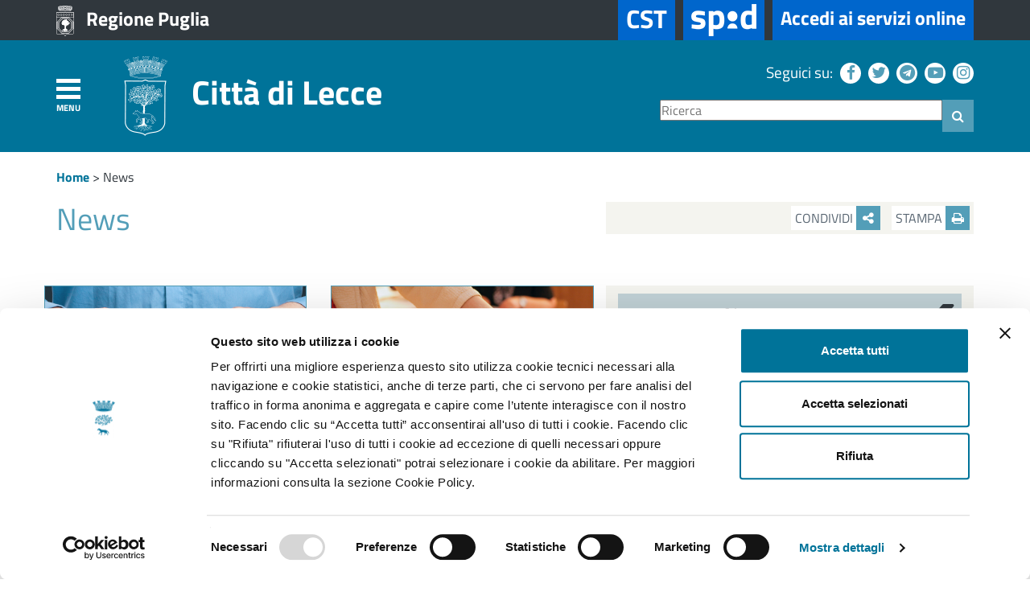

--- FILE ---
content_type: text/html; charset=utf-8
request_url: https://www.comune.lecce.it/news?dateFilter=3&sectorid=b9062d50-bae2-4438-9bfb-94a17cedc7d3&tagid=c3c397da-6166-4648-96ed-5daee4016688
body_size: 99749
content:


<!DOCTYPE html>

<html lang="it">
<head><title>
	News
</title><meta charset="UTF-8" /><meta http-equiv="X-UA-Compatible" content="IE=edge" /><meta name="viewport" content="width=device-width, initial-scale=1.0" /><link rel="shortcut icon" type="image/x-icon" href="/Assets/favicon.ico" />
    <script id="Cookiebot" src="https://consent.cookiebot.com/uc.js" data-cbid="a8459e3c-32e3-4455-ba50-ea607f7b6cb1" data-blockingmode="auto" type="text/javascript"></script>







<meta property="og:title" content="News" /><meta property="og:description" /><meta property="og:image" /><meta name="Generator" content="Sitefinity 12.2.7230.0 PE" /><link rel="canonical" href="https://www.comune.lecce.it/news" /><link href="/Telerik.Web.UI.WebResource.axd?d=PMrIT5dOWaVYIcpFWUE4nF9Jp29y-vZlru0emCqFRXE_vb9igXDLjCL_BEbtQlkKJxoyBX59kfC4bjFJQm0Tupqb1p39ZPVAvODypymYr12Twat3Xpa811lvcyL45Phm0&amp;t=638628279619626917&amp;compress=0&amp;_TSM_CombinedScripts_=%3b%3bTelerik.Sitefinity.Resources%2c+Version%3d12.2.7230.0%2c+Culture%3dneutral%2c+PublicKeyToken%3db28c218413bdf563%3ait%3a48ca75c3-ec91-47e4-a971-46fcf09e2ac5%3ad271177c%3adff30785" type="text/css" rel="stylesheet" /></head>
<body class="comune-lecce area-tematica">
    <div>
        <form method="post" action="./news?dateFilter=3&amp;sectorid=b9062d50-bae2-4438-9bfb-94a17cedc7d3&amp;tagid=c3c397da-6166-4648-96ed-5daee4016688" id="aspnetForm">
<div class="aspNetHidden">
<input type="hidden" name="ctl28_TSSM" id="ctl28_TSSM" value="" />
<input type="hidden" name="__EVENTTARGET" id="__EVENTTARGET" value="" />
<input type="hidden" name="__EVENTARGUMENT" id="__EVENTARGUMENT" value="" />
<input type="hidden" name="__VIEWSTATE" id="__VIEWSTATE" value="qRyBGXLBSNDSBOE8ZPm9vW2IEQedtIwKtqRhELGpHQS+WaekVtmRTgwDcfXH/dD6SMpvtKwoWpoQd+nRFSmQtAPE5f9SSVnbZIPsDWdNMdC6sALeptneQgIdywE6u6muCD3/tYFNyNNDxX0oqIdOwxfe+GWLjXmu2+m5ywEHwvCghq+2GkGm/OA6+1KfKTWjNp4RUd1E0TNwTGluvRd7C6kjkGXXt/1SsfMYvQrMarNtmLppYLrmq1DiomONBAr+yH7UP+cWWmZyidC+oUkOw9XmXf75c4ODxc6hG8A7X54FI/E8F3pgyCdF6CFceOmrV1ag6aV0Jn8rcwBSoGqyavFbx/[base64]/ng0KwIN5/IwDHaVefyUVWyxqckwB7gKu+uu2a8PW3KcMU6UvxfEYzgeKI99EaralD5p4m5X7JibFRyjY7lV9/g5WVqa0LXcUPEr+wIJbEhVAq6ToS+ksN43/DCwu/z2iv/MuLlMhoA1G6DJpSWRYrJtCw/79Qnag8WuEsRDoDB8spFxwbx0fSKSkcZ2kiiSx4DZ3NVfkwk4JI0FIJ/EYJYKKozMmrTCTM9kLmxkdC+9IZGM8pk2Tp4fKmbncdiVKDBvwfa2EWignT2UwZsB8DW1g6fdhfFWyGdIY9jNgdN/N8tOg5FmfjiMdBOHBJkvsF2FCLSRz1LOiCH323LSCLs70/nF5mgORKpe5iIxqYohMV4NgQgLnK2LWBP4h76GYKmNlfhAiDqh592PGbFP9PisGJuHIFeCIkD+ubwhzL1C78yi/mDl4yjDCxBA1j7Er85AeL3OwtLh/kEb2UhQQTAqm4RzCeCdAURz1fwuYExazJ7ws7nGd3x61PEzKLkD15tniDz7NOivjOyF7G5yygllW0XnvJiRxUxfJBaD0SPyCtCJWB2ELXO4EM/dbMddPdS7b7CzO4sfkcsx52uZ55yNbAP++Q2y7fDnvsbGJWW5d48goWMEYhr2cYFF707vmk8H3mOj5HoF1tkxE/3VsSSib2nIZh97JUNgSP5f2r3W8TJJYJFUtSOJGLj/HM2dXy7Uym+sg9fjaVk1newePQG+vN/EY3lxL+t1hfmQDIZjN7KWUpyezaA00hVcvQpzf89bNvH5FEUQmCn38SmEzmHbwQ1S4COnjn/MJyecvGQIzoARHSzYSd2fjaamu13GQsa0YG2lkcODNcak2sKC0+eUymgKJfqRk5h/shzIldnpLcDp328I+o1wBFpLAoY2KEUqz/9UHFHXU2FlLMn0fdhYNMbnj+JZvEuXrM6NjAsqJTm1KPrv8hMyndonmE6b/vIk2rHT+JwaPcc4hw1dhKgmdIFSClxCQDJWZC8QZcyxCA8SDW30ZfepOHd/2FwR8w+9aAt706/vYCPHtZuEGchokITnkp1ZXJLYbV/3mcGlBgRxdS+lHoXYIAnfq32S9Doid/5w7N+1zh9vCma9VL4N9lKKcdjlWef858sxTTBzXY9lHibUo66cPVQJp1vKQukngnsrmUmzzYvf1ZqBmnbyQAav8jKktlVBKZ67QNnZlm6VBE4+GTGfLe58KAiz06yDzf7PlV5N7JCJg+qUJtdB0+Y2ULqhPSs1Xy23xLdEvGE9+t3O3+RoZ4b25yYe6HtqpVpd77XRU/WhEI9gkj6gMGBoQQ10WOr/[base64]/VGCyWhnSvg9qjN2wGi16q8Sw8ru6c8z2gmeFlCazK4EEVNmL5H+xJpY6P+gathhkLMawrxSwV8dWedYfhIV9bDnFVfpydDDa4bzXH9z2WYVRh/uxEDE79cdXTMSotrAiGoTgWzviMzSxz2+aDB14IM1+b8LtrbEDG/YiEPvmh+iRLo7ox7dmUI4pn8MOpW8J/dKlhW7lVFdVJcLf388UUiOS3HOtfp6OojMZNJ9m83JXLQUnaBZVc8BQ9CrjvbkmYv7trfGSZYsNmKByiqYTsD8POoDg0+CL7ItfVqygDBAs3+8rpAfybDNblH0bXW4IWh5qVAp33kqG2wmOLCcjHvXahi3V/zMYBtsbyeQrIt9Bj8dYbU+XpTue393xbuw+L8m9L0wcpii9K+zLgqu4LU33QzWVq8EaE3zrfF/PxbQrmIXVS1l/3QSivd1wMbAzvVioC9kCdYB4YvYfuPjxIy1gyEcu5eAsLQrTDndBvoOI9zeTsNETPtEweNblaw8rCDWgdJLhBj+XyQG57I4VJsWpIeVIPXb/KdQzNHu2TidwqhHa1Xt1XsMzO4ISVQrLV2IQJhwzRc7Hli82AP/wWWo6ipjEYJAJA0/5XAXg6WZJ4z4pnfD2uIb96MDDv4Gs0uVOPDYKAiQ7X58R49VPj++skrxDgXjuJd0FodInkxZKsG3pekM6FiP+maG2jHbC1IpqnvcxL1Sm6aPIizBXx/MRvnvoqAAGFojecVcEgyKuDPp/NXXw76t9Npd3oI4CYS5HfO8IOLZaGB95MawUsC2CNkp6tpsSLh1PhXqm4BPgMSxh3K1hJZr9kWoFCaALA7N3yohG5LzcvEo8xMCtv+VLPEOYIV9gC+tIAXahO2DUdn4+Ydzr24Tbo2wNU60UMMqiMonhxuZK1X3P/pr1RClxIQqHnL3cspfTxdGXwc5hnAB11qSXzF3HsARP3vShokLUE31A0tuueiNan37QBmnR+NMJ/[base64]/wURay5yrJswrOd+t4yg3Q5Zd68XL3kNNr4ubV8LTF4JiBu2PIXC05PK9EGC8AastCpmbuQPDhi1ZjvAUT04XmYaBw58qBqMGaKTAymOrlxEj5QMUbHdWMe12gNf+Lr/ZL5E73xqIb7MKVbQbuVFMVmG2+QzyYr84tL73AeoNR85aTzR5fdqMAM7q7XWLx2UtMUI2/tnWG1P5Lxx8wixNvtWK0ypRgvyrR9VtdmhCQU77pw+288aJHmEVZTDpQjhLYv99SQX+3rGI1AnOrj8ZbNUdxvOtzQbLYNVn+4Hi3s7sFWtouFl/X3XZcBGv5CgPb8aeuT8Mcac5Xexi2GMdqjh57yZLXxqnkaBPYqg1OFbpwy8kkB2l3pwvgZ7/uVHh7lhSIP152g5+P5hpVg+C1RnSxbWvmjtR1AplQfvAiQT9tHG85/kyw+UX0dHXGB56Jgwn62m8qxT7bHhc+FbWUj+c6qmAO/kSA5p5Mo5/boRYOyNWSb1VhWUyBpfc/8dJgeddZ0uLq2MUvtUapP82H5epqPWwHzZGGibtJPUdjaK8KOMY4VZ2oTFduX8pi9qDPH8zgCf7d1GNzIrSIS0Vm80jHpnC4OJfjXAjgTWq6n3jL8lF2dnQJyXiMlDEdiyM3RZE/FsCAPIU5cX7xaUKziQ9LubPDG+64O9x5qpBer3eSL4gkqE+hIJV3iZKfC11zlXAzDK0rXiVqgUqHQIPOOB1OGKigH/E5+7QeGPUwJLgrgwAqFAWX9+/4dsYmGGPbhosFLG2/+XlGMnIjkhYqMDJmcvI6kjgp/Mo/wGihCoRcNjvmbo1gOubuk4pBwe0jL/jHXjp402y60hd0AVq1UPrf+ETEC/ZOJoNgLyOfxOnLRqyMDNqWRteXAL5ZWeKIsy/HFVXJ0MOPpO1ZrzAPheQ153vKmZSdajLux0zWMTJ5KLxiF0ffruc+YQUV4TrQvPEQ7ypESe+73WSteBiBcQkWRvRcoMOMnEXYhhOndst9N1PZdp7HaK2p4WWeghR31wf9pTAbv/QWIgim4C+5ypW2XuMNioH2aaqxy4cyeq2JxugSXtzT0E3aJXsKvM8xohsjb1ZiUuLb6vloBefO8+KjbLV4Ax8adV0h+KFnuYmjtBfz8KY4mztjQSNoLrG/e1R0U/gpvDTbRvoXfGjIvsNbQWdyFYdbXuAs6WX2ypPAY1AugChwUN5fkmvtxRaO6rybNHzfO4pWZrM3fWG9dSwQubyAxZpj0FB5SBbj2x6arTd46Fa/ydYIhuIzN5EEfcAo8HY94aTekOeI7YIfodtSEMy6kbrUaYCRVPnzIH/grcE73OqI47xkxNRlWu1ysmkSNjO5AM7gFKxD1Von97Sdx8TBwQT/itJ/sTBaPzMwxcJn92ZqfhmHC4Gj0fhDxJk6HiyfXZd61I/zwqIZnXitHXpajENE+mEVUaDRdbTh0sC3yICs4TFFQv+H5fgjDJ0Q43Fh9zBncN+l8F2X1AAwfF+8hsyID9zIdu3afpXd82HlY2keualErDrp7kRNj+pB6hT65DLZliMTGr25OR6Lay+XvSXp4QHZQHOCUmFw7QH2lOKcnTYaHAdBOZ6tCkdlr97OLX0lwoSEPSQ/igSWrgpAVSSJV+ZfxBVHkhRZMzTlukHxSl/n+DzbLwTBjchXehP7JV7/uCAW57W5/fIwu8eBGgMGU3eIes5JtsH6yLHyJ1vp2gwow6ryuUnpJsMay2aL1aY0quUfnCTnmauSJ/e1xjYV/IZoY3Jy4EHv0R+RGCu2M+Bn0TZuuienUxVNcAE+AL0Ne76D91dP6vx2cazkR3WEYw4ctDd/Ueg5LXPrpueeucl2Scd5q5cPGA+Dow7AMK45Ee3ipAR7k8izJj86mhGzMQFuu/HX1gXSAY5mPESZXXOxyGHIzxnSnByI4nQiClVw1f+eJqVp3UUiF6nik8OrxiMgHVCtdgEe8DfoQLkmX1Yy+R/mSZ1q3Dwi8zDVHfSXKfk4lXjHqg3+eAR4DqApvvadE1+9rVRjO4ycWHW73fwkSKwD9nY3g1MtStlmK9DdInRdm4aD0/vcdbkN0JhfzaBB+6IT2eVKF68q6KeVDIoP/Uv1P8cYp/[base64]/j8nH0IAHOyfnnhybA+em4TjLBCHMYncsf0cChXIja5ZobtA7cafyODCQklb02Z8zZk17fwTIm0VmzICJE/BxHzqfqcwLTvRywvmj1qbJc9ilrguuUBGLUr5wJTEPfHDZqYVSL0idFjaPPX0v73wQLkik6LROnZyimGqxn2jyY0fYJ+kIINdCAZQqrYanIqTfH7fXB7YF+tLkltVvx65U3JxvVDHYzANbe1VtolR655XZ5NSQLi+6dCrfRp+aEdo47uiO2p786/1pezOBnuf24kSfiDXkAVQK1D7nUBrzF++/+P1DSpdiPdSrdLbTpdHRr3BzAbfCr3oFm63dWFErNANz5bCS0bdBSSNyHvNhEaX5yccE8rhjNfKalyiq32hYhm/k+SgHho+cdgYQRUbvHfIT1VHmziP+4evpNnEET1nszEdyhYDQYIyxBwcl3ljdL1j8YbFW/QCXND+NWV8Ax+r5vQF4jFx1fceX0omXYEx6qIPLlvWR7GFIcGDNKXx4Cba0Cqw0qAGAjXnlo5if/CxywxgnecLP7El8NYQrp0jnttGjqrW1eZB+UXp6y2G8hM3RCtVcekIsQkxCSyz7vY5WOrOSvJV+Q0jTQN5lPM0JX+ZbmfrSBAz2wi4jN6m/ZPdwOoNenkJtjuAIuXSc4AoWTGcFIKcSmwIQn2MqN1pC9MmQaKJPtnMyujdyW8m7cgswmA8rPXYabeTF9rQw/GVVu/oxDQSuPqZHm4VzZ6ocfIGxqtC4VQn5wt/I2YiKReH/IHyQaw00lkBIPbZ0Jp+Qp1Mo66+hwIpnaodb/AMjiR5M5qnpt1yQ17pfW7ViPcz2SIqhScRpUMauKW4gyL0iTsUnd5TFYBT+vW4KBPA8DM5luLIL+dJ1AUslwT59+Ou/ip7vpZysLNOOtpjgwi8p9mEsv0pDceKYbtaio4PfWzfVpUMly0aJ56iNMGmg0lK8sDbqHHMnPK8CZYp5B+/r/K/1EldjHlsAPPjtf7T48vpyZULm7vhe7gnZUdX1ZGrEurm5eeITfGafK66twazDTIfy5mDPPchhM44eo/6tMLuSwq3jnBf/Mkb7TNA/OoTzYMgamaHy5gZ2xbpaTB408UahmJJRkSMOtJFw/CcV22r3JAag1ZtIUDbCu60/j0CYrsWAR9DjY/Jyw0n/Hjgb1LEPFYlGbpOdqnEqtSR8G3v5l9AIrsIR5VlTi4r+QV+UhavUH4T+6IqhY7QaAaxCMVIbfOgq1k6b/FfIgvgFTZIohlWHzU6MBjHt+lJxXj2A7zsblge7g+KnsgOanR7QWXq73jvwZPP5EX4P2eXIH8YzXV0j12WiO4d7txRQw/f1yKOUBhOMxzc2M0MS6MIVa3TcP9xAB18zC8T2R90DMcE8cc0JwHJalrIspvr1KOVXKlVbbuoIymZsezOe2bBCxenEUhRXF/vYTDT7VWGLI7+IA4Sjha2D9dqf+JH7SCn9Y7NPfo38KfjfNWeo/4AXGsNhLnriQzuzcpY3ZsxLvELARJx8ftrDJCAHjnrzyPvdzSTkj81INte5QKfa4YWErS+pQ+I0FtCM7A/XjQAfL5YFBnrNTV4qCCNPXBiv4FqKuGpcLz/wWWPhtdqxNy858xRj4dxiw1P98q/CAbnzcd1Q4LNT/ZUbSNmJIsvdqtr7A551AZ/oAJIySVyfsh1SE9Bc7AySgBFmBmAcIBaiNeVz1ufhSJUKcOSw8aKZsOueObxkAeXP+pms4RA+mZlRItdPzAIp7+X147sbau8SUa+0hNFTOQAUeLq/flyFFD9a1st3DCwfyqqWSuI4PSrDiNLPIbaAMosWUDi/mrn3CHmmruEeFWpFxoN12HTGa2ijqyzviXNaJZ/WuYVAhCvMPeS1zyYc9zSkqnjs7gm2ckbRsOwLBcEGkfdf2DdTDXVQ4Nb01a66qdYzdCvTpgshpFk2/wtdFNy6PrpcL91qcmfn3rXC1gTjndFoGVOPxD+KirUjcZIlkG4rpppJfLmmIvJ7UsLm29BGvwZcsyPdFoVUFp/WPw3D2rjLei+SK2NmBcTjmlJtLHvXS1spGqcaSv8lH+GxUS4xw/xFX48s1IW5W448/a72gbiWM32iDYRr25BLR2HCbCiTS5ZSlTJVi7YQuz62mv1pCBPOZmk9SQHGtV42VqK0jBMUx95jDH8yDAajEMtUTOUJf/ERbvbKliygMFzz9s/eZpgC6kMnyvyPtmPp51ArkpX5CV5vddt3IZOCDPF0B11BHx4ZjocIau2oWQPz/2bUkAMwQvdegFQ+u8xi2K+67okSc1P0hqKLTzP4YC9pyqeBPK+9fN06Cu9Lkwkwc6akGSgU9zhpOBAB818j8O/8R8ZuJuJ0uC2s4XE2YG4iuU0c7/QCMfA2+8qkUsNzuoLT8Oys+VLeRc+l1KPRZig6GDG8lvGja8/q8tENIah68bdeG02AZ89mGjw8ZePJearWyPktKsV2bipco/VwzzcUqxFklZjQtVmMn3okjAld5Pa47quzvB9yyQ2+hkwEmya4rVRlPmoB0MALLUYG8MRLPCoaLmnHB/C4Mmcv3f0hNFcxl4jykh9nvoDIv0PivHC8pUks1CXhb50ER6YQAB0+4U7+ShlmCIYhaT9vdcjkEg7TcXCzhe2/CBtb3VutYDlUjkpV/sBQF9xiyI9mXgBdOKxMMRDE9EbGvt5D1cKdZ4r0hqKARRsmT7nqtqHvHyribBP809YaJT4EOw5QZZsHzWAeRBL7+qCpcrtCO3XAfQM7/4D85xn5YG8XxzO+Rm7aO13pNr+Rp0BXP4sAf+ry30j6yapHNMkuB+73TiSE9uS/TqKh9X4i/uDoYrStZBZ2fqsm1ki8nKZzrL5NWZa2SVsO0/0DI56CPZGMpFhwvIs5rzzUWyOJhp37cVG/3YeVoDlGgN1zkXKBhYvshM7DLr6T3kGsH5sLDW5nPMnvdYdn0lvSw2lkUUcM9kazoCty/MftdBMPJlnuaBFekSJEqgMdVAESoAdMiFHCFJDcsEaZNXI/kgtJYZvfFKXyQg335pllyVt9w7v4tQ6icO17+ayIpiDoLu/1cb/DQ0AsXrKn+alyKm+ILuUNjttLo4tWrGxswqyXF+wHH9N8wS+2srV11lK9G9RK8cPLbLaFKHgln48DpmPs0a20y+bc/PBqNZHlB+GWNllBTpVDHKzqheDlRkmmgam1di0NxFV/W1jKLa2h9PpDV6nC8rQGozhhEYpwtDMBCvESACoPkj5M4iLH0PGUzViQi10+rvZw2zE14Zyv+XHbyTPmFV93Qp7e5+Ff3+b2Bbvh4XruigVacwii3Rucf5s0zdm3HPQNluqFBqLsGcO5UiGnGSvV8kM0TW8gWhAWHdV8FhbHeR6PVueSTsiM7LC8VyEiCuR/l/[base64]/KWJ2h+xQTIKoSyVvKrTOVTzXdbjv9fqh2MIIA4dBQ+wWTRcxKEhSRMLFP3HLcxMg6FPOPvUFDWeNv2zz7nU2xZlRZgh4WjUFR4kV45CSjG/b9bjjtSrKCiccURbI2wafnkTSAdB6+ZQmLb91VoSD8SeFBaSSDQ2WW1Sz7ISh5xx+yenv8rZ3PwZwmKccins7W2VbljB9Xpdv1hT/0XD6/miFnCN6/Xiv938ZKgK/nkIl0uM4HO7+ZUwdpMlHHFWmDyhoHYQzJZBBBJgyDIhPlHMqVXxCBJJVqnnIIlaN4YobkXG2E8oAEyFqNo9SacpmiEtIEg3yZPwr5oCJR8qBUvgjPOvgPNHRLkFqp1HvCZie0H3Dw9g6GWFrfhsmZNjb/vyHhmpT+5R2bppAvxfuEeau18wLztvYrdFqcoybrWSlyXl/u/EhccByiEyzhUOHYeVAkNt7vXmihdHsGPsOqL+7uLISMyTfPtyhTGC39wFuMQfbl0Pbw+9T/HuQ3l3hN0q6fGiHmmO70aqD4E8/vleqGkD8B7+cZi7nML1e3XaP0VgGGb+23Q7Qx//2B6xLZpDWOFYAVmZfvczWEI1dfLB6cntIdUHk7tUiIBds0yBZvV58jXbu3hrJ/ExUPsocaHwVyiDKO0D7R3K/QQtHKwTo8YQag6FxdtPgIphXxDniF8hST2oqK1WDKDwCYhY/Ob7j7Cfb90ZCF5SyblIwWofd+CGrc5UE3sEHt7UN0eXVt/wLyM63IHCdZ7I8TNugXLnGyCfl55s+b0Dxi2oUPZnv/Qh/7B1ZTJKx4eYFh0HzzgWkvDvC54YyU53KUsWf7JxHjrnYdbXGrPspYTrXZjd0MZ7aK1BBwDww4dVlFCWxxOx0o6BYzLOUkkXj6Y9if8xhjgQPtfl/R1kSADB/4FWwK+WGTLQcKC3nYauFoS5GmG3fNHt8BEkcdszAFslVubtqGWXo9WibPLCiPnpt0OdxeM9vtJ58t0hOYSYI7WfyYd2H1oCi+M8s4MIQw7mZ+3+5EenhIBlxU/Es1vZmC0vKoev8kzpDM/RN5s7lRfYtlujq57JQqgqWMmyWq4dTAlO7qulRFp+CRgBzb9h6dICpJhNPbw3+xItr7Ef5YKdYrdCp0y4/JO/2hhxiIjS8L7T3elQubd98+y+I4dlC97fj1TZxqDqqD8fh7wSlI/MZhxzkLyN6/jORWpExdtat6XcOouipi7D+x13vssp4rbsMqGogoW21KUSQv/fSzy+6NYAp7n7fa81LuKqEZAfWnIuyu4K8sF3YgSFw18kn04kjPCtm6B4r4jrzCDddsmfFriE4bvI561LRNrk4ud2+ojBTwBr26X3h5woqirhaYSyyZCIAHIM1Wj4SeYBmv2Pf8WtKOfUJG5Hf5gshB853CJYPoIUSNq8/tvX/xN64KUJoNfSzTXEN773xdT8u+XkSA3iE4FXOWT1HIW9zpmbsHNn+YL3/E8rPyxf1TycT8oYx95jegaGkdtXk5kCxKJC9s00I2Zp94adk6hrrLr7tMGwuMVOZHoTIl1R10AuC4Eij1hBdb6O/[base64]/TKxT5Pu092emlPtLlkozgtpL3AJ5bXqfWdUfT5chIrnQkmzATvvV0rvLXGt5pgAg1mUwoSQGhEfLD43ZqoU2CNdJmIWKCpMSzMLSo+FWkZYd1GXxZR4qAcbYcb4MmT17OFi32u/MX+EPSa/U+BN3TK41mOOgNQLrjcfx7LZXcAK2YDweDszgnvDZ2BHmKZsCTYXKQBC8gtfiYKLqIEfL36gVEXMUK379scEwgklW8xXCA0mAWrK+D56S7Y4VWL5vmNEGN69A53WEDkUcq1U/usnM9iEhCIYiFnvNX/NNvbpQlGpW/nXX491YL5oiQVSQKy4uioBBldx7LCG7Z5VKAO8ayMArXEqDWzz5YYLrXxOyPuisPd6/zl72ez1Qb7dhTBojE/Z+p1OBn38UN9yfdR3ip28ESPdTXo+Ju3Eo7TNU3bj0V+UM8TO+OE9m4yYGNmgyT6p4KF7/4c5ZIMW+yjTbiF3K/I6P552xRptTTmzTQ8cFB086u9/8g4/Xhry+8GsmfvLb80PNL9ri3MPRInSdjsB/AYgb1Zlw7Em9K+MOAAlEP41/oZEhGXj0AtBrz7H2NuqHIZGu3ZcMlM11HG/iBvRH6EfHKAX1WpttcsCDSdsdEDLgHivn/EN0dwK/HTKJRMdMhjTS4dQG0cVYTrqZkwB0kERiapji3XJwonKec0VdlW+Q9OOXaf8t9SED5I7xGp3U9DXGJxg6fpHZxkhwzwnVEGd6e0NEW8+SpPVi0wYH3v20JBIm/vKdjNqpxM4N/FPJWCfl+NAM3OzIFayPFgWp2TfEQzhFSYhTQ2n6QQMY399XxbJZqAvlEh/NnOepAMMxJXpYWNVHIgkitrWEJ81em/aF4PiguE4AWepgldc1Lc3VQjFo4EVN3Ddwv/tbSKcJZqEybQyhMWKcDq8t+MTChi1a5ewAr2036wEk/v45n4Gv+9+IxYdolMUM0fYRgwV5gISKXZr1EolSp1X0NjqM+kpCJNtejRv+wIQJ4ww3bNBn31EToGPW+EVALC/[base64]/6kDsZmuxyu6BcIGfKc9QcBSss8yzC4sUYQseIKzhGWtRZIr8iW+sbUfsw0KMu7cYE7sNlJdgPkxU6R1dwELIMgm2lmXh/8+9GMU/I5QOkKvJ2pOA97CShubwg2ct5zRa2wZ+npkIjExXGk6y/vx7atzEhOYD7y4l+oLrrAcuDSp6XyYr7ubzn+iXp3xjW00eBNSmP96Dk0Y2nmJNrXGz+LYPrmmo5Wn/EX425Gp+JKMD6N9VcBrwQasTWkwB3UFSAL1rUrrb9cdYrFD8UAzTh2fRSB5aixKDSH9bJfY6wsmNsf6PqfBP7crV4smLrxP6sWtw/3M54l0O/MhThRhIqBkICHZupmMUCcyqgr+Rbcjr87dyZvSaJu9zCKLLu499YpD9j7+xeL0LN2+rAMb88UrbmDoZ0TwD+YB6fFe4YwOQykyBLUqIEfduCgQ0wqoFan7N5H4PVUWyi5w+vlUo+N1C4xlyj55FCP+7Gxag8BOecQ18IntLFTdS1hBMWsnlUz0crhpLCeHp/3IdwA8nndHy6wzJjAQVtLa6W5m7uLzcdxOK5iLFPrmNdgWKrTEQz8iyEI252DCuZBgxfj8oiyxfURUuyCdyoLLkWQrcPs/UPxM2sNqyVC1O7Anik5wZcfLA+P331ho9xxL7VLwQgltkJhSgZydNMB6Mxpk/eXrCGaHtij2nsL9uKOBzY0sd5EvvEnfA3KIX2nrtq6RC0vMg/yGIV8OCVLU1Uv9T61R/CJrsA1zN7JQH9f3MlCkmsFx7LQFYHJV7MioUO8D4wb+vNUGPJ15G+KrzlciTh66Xz8y5AMxWachZvgVnxicJ7rUC+ipqBs1ZtHKsN0QZb133tQwpbGuuQK+573wHrQtu/Tj0r72bDIfAtkVEpo4g3MovvhCud/ZXFa7ZjEv7wetkfj0l0agmWngJf+nk8vfblpwptIyudamGtj3ow+0twqO9t3ECyoTpDY9a05lGq0C6RmZAafdNs5ocDTXM1oRSDKprFpABRGiCqs3xfZVSHWqPzwGZWFCExrutgoo0/P03onkqT8XjKJzQvRxMTa4IBLPliyMLoyrQym4wtnu2+32WF+5GfJ1osMxjLOCwSsEV4e55SLleK47QLi261Pn8PGdKxNGnxX7cgUxLh8MJ8XSN3TrGNdGWbs02U2TnPdmQzO82u2kn/fNo7jRO9doQY8F1K6JMDyJ4/uQYZfvkkzuSfN7v3WoprtcTG4QzPuh9ZjDMdTa0N2CO8A51TaZtiZQb21j0b0OYqCowrmhuAZ0kCz3ny1SwHPFdzxhqz7TdBruoNSd76rY58GIcKbyeOcTE5hkwVWeZurDxFgRu66JYVJarMGVa9JcMqZRet/z6Xvh7rvQoGP2KTkTQQA+we+eV0Otp3PBG7SaoapyPpilbqgYEMRIV0r+vuMQw2hdT+BXBMfHkp9VxOc5DUF4dkwzvPHDVAqx5SbuV9r28tdXKXPA+bpyyzI8VE3vu8hhIEoNq5NXbhE3QnWP2VqVOmNJv/49St+y8wXSliNsAwCfJL7xljmKoDWCxmjbcKTe0cKuIC+tGAymRlCW5a+7JRQew9yD/zrzy5hB0Khpe2bPX2LQC3PcpiYCyQaSdn78ijLBmnnm7U2CC1WbkdO7bBra/WMETtv/xd5tFJUI/spVKGjCZSQHa/Vp/OHYCwxPWOkSD3W0Eb6TatRBCAgM7eNVRCfLgZJrHYD/i8IKfiJK0Fd95mTt5/fDfqnJdGjokBMVWvHQ07beZFM4fjtkhNlf+vHcBvUInOoTUpfJFLZKnn6vEklzNhZ4FGhJ6/Uo+y2il9czf7dLQpgGDnLczeMn5inAiEDswn2i0F3WamzkRxOLrRt0+PNCEHw1nhudWyy7yALknzmFxgRRlFdYuXWuM2X1BclAqvIOwu4W0Y3d5yNEskD0P1007cJnyTOodF0EP29yMw6ZD0Nkm5MzRCiB/BegXxTiDK7JypIU2ueCWCWYlV5MERJ5P3VK9psayac0DpTp++59EF2ik68r4RhZEqJiP44tzu+23hMeQAhAE7sf9zNjMrVVUlvFxKv9cbelBZVfcA89LOhoX06RKvVeYrvJMPrFRSR5Qgqptol0mv6mw/JOmMjWq57tODIuUb4fgMTe6OTBJvPNJb49KJ92SqAExGGnfLjUQA7lVFR/19aQChXfudhtVhOI8zo/EivBmhpRUrrk+4if/5TMTTC9zHoco36MCltzyz0bHa8oFcBjLVodg6FLiA85QHtIqXe7dr4EEr9aALSyL8CfHtPM8TMB1mQmHbd+vdAbUQ0DDw/z4ko2KTgAxdXYQDxGl9OZqiyBs/GEHQu4TcbOoQd8Qpea39/59ojnU+9mxa6pgpoNLa+3svqZDQY/twX9PlIV4mwxLKQE4np9DYBPJ0pZyMDsakfzb1/InH5JMpBrZJZyWd5KwO7A2iUgMKmmG4RDSNgCicgXxBk6UmmxR3gmxQzOh5g+SfZoqbIZ+JK1jIrrwsWgjmy+HiTxGA2y3pnlD41c1zHjA4in65xbacn/JclZo81rjPZ5Q28uMOiA2O3lfVluMwJTVLmKnKpnZ3YbUIuk0+ahgnWs58ESILlEUHfyAipDqxfrbd0YbyYArK24AeE9XgSkzbXRD2/9p76WIYJFMCpfoRjFT50luS5QFGYcrFEETmeWmmEproh45P3OdI+9DVxkraTMlAFSUpWawXRYSc1//RCAf5vMENghUct1Uoq/MbguWTkibiD5fRVi1aBL2MOad0UcWV9qDEw2aJ/YJY9MLAEDbR2rAyf9pkV9Oe0HmIjO02qukgCPA/h8KfmUsrV2D9CvAtjNRSOGvnn96ctclkZvPz7Pst5w7LGXGi+3Iye0B3zsbDLX67oZ9vaU5sKOus1/KhMrDDS8/LrywQ+zWqNuikqKi1Gkh0zcprq6KQdWIzw+iXvBYRy3EUASsQPCOT0Ocm02J9VAMjdhPrKeVRkorp6B/IIP9x+y+3H7mbt1hc0fZKJdJfGPfSx0mxuuwNTH+tHTahpfJ3pJYwQhbNGykMQC2dJ+5M5W6Xz41vQCwTfkPCcoRz6SesGwC8Amiyq5Jd6bY0BLcwknvh1i2f+/9smVvSOWQNYbZ4H36OEQ4yVGTG9Nw6k8nXQL6T9/0YnPMB0PN/e+oaEVePkvOWxX0BoNi5xdb8THuBJe0e6D5OC6nlG0t2XfcFPqDye+X9/IJbyvXLo5nD+8eiz4ZKWdAVhY2YmSnjgFppYvZv97gHgWt1s4WsWuGcxQgWOlcK9Ksq1dnfEspDoAX6z3ZsG0zZpL8hjjcd2B8RB6CiuYa8/6lr7CrOMxiKpy52QWg2QGo6SNzsrYvVF3XzUyK7ALnhzfH/vFlVTmLmudCHnxBGbYG7rnYBkTXRPW7Fv3500Ei9rIkmOQ/+THZr+I/i4a7AQsIscZwXFSdZv+5y1a3wxDEQS5PKsuzXTRD8vnGs2sRVhR0I7eNL6uBmkJTxeHjyCALUH02WAXSOjm8I6G5jBFdfu1eabqAqdWCeUq67IyB6e3pHo9f4ZjPl+mRQm/RK72e/UuQeLtUPoNRKsS78X42f+pOXsMFJ4DU5cOnvrUT8cT5Da8xLA9Wb/yx+gt8VJxEM5nRLI00b+eGeLtElhQ/Ia26VxrOKiRUKKmKjjJuD9G8OezaWCMP2OFOsE0oAdWHCQhJrWeJ8pxL0123P2Tty+Jtb6q9pltD4b5J/EIuWIExTZ4aCCFSNqTMA5EV/WHgdBBqFF5YvJBURLCXyLua2Jdynhwm3LRe7Ifixjl7oDzrZh0eJbrcGxRRdmsBnNigWCNLQ/6YVz/puhPIeKIAfs22af/EN9bw/PdilkIIPd880batUahSRp+s4GH+NAe8P6AHQ0FN1RE3aLH+YHG5qyV1f3NTioUoMhqVaLN1msbDTqp1s859l2sou08v0T8GXAFU7ju63E9EUDhfsiaXkQFrnMTq/9WBr71qN/M0zGR6xmmbRdCUnwuSiMlbQdqsjx7/7E1euZbv0wMOuEdebYjR2yRUf748DqZWCvur/Q68njd5ZyJPpDX4xkGibBaTSoOn/2/1MTMNn3TGUvty5ZjeOTLuuEJoFAmTWuOPpT0kRMEZdS38q2qmtlJqHiNcEiQPsc6JH8BTIOOSEslfRUnFFdorW2al4FfTqlLDc9yQFjxY30Az5oJJARtvwOmOZp8tAfgtV1AuyY20cXj3PodTYysjFFsg52vzhlq3t/N0giFvydrVr38X8LOQFodhmA1Uv0tKko0N8n2T91hUugvDxex8Fz3tRbEknTzPuqRvBzTZiCfyNQtklhUKVuEOyUh8ZcfIZyto2HS1R/D0xRbOcwecqanqcUQly8jqIjnqA7yqY1UsHEEs5fQiWKUttGEAx+WLez7SwfzS7k8ZLm+iTiGb5/jKPnISp6icM+ouEgvpnfdIrmKbib9EmQ4ziUbU19t906RciEEFf0p9corJCP7VQVj+Y8uf/WVYjeI9TBuOvoW4kzLNL+vAf66agskjtrGyswsuiaJQLcrycmrpXcHkOy8G5bmBR/p/2LRl1Q45J8Dj9/rzg+znhmSzL0h0TudM4BcUWbZsw0dBpQBkYkaXV7fPKYvfBXyHx6K+IBy/PjKimTCgPc8/ezn8gFSjpPLOYbzv+h00zFc3VlrFwAA+KDhmuT+hbNg8y9R1s+VkZJGQ0GUYppkueCmwGKLeUTj3+zoFlULC2XRZYoMdwKNL/jQ0doHBycu3zhxMO948+iqohkHHaatBS+K+iqPL1O0C8ibL+RH5WH7NR1lAFE5cUaOI1VenLGADLgxvAwWYkmLbADYfTLeUcDhjqQ7xsTQPkp9tq02nLnzXfRH57b7viy4QgriJIhuya2++h05UsG7SehUmy6v3sfpwFiOymIIdZGKPVqHbYhPkEtpQ8I6QtU/Fm+6tPeLQqq+2ex/43Y+O9eoEpYQS9pS+atJaOVzb0x9GXROThfOApBLJ1FKTMMaT0eidJ7PHIxRMnAeFY/i20rI8Ejo+yV7HuIkYZs4srsJQmGgEjQPF00tySI6OgNJClGk+uqLGGIGD6Jx7scLUVn4cTpCsy2/pTB/mH0u7qASbClI34wXrRzS1d42hyevpmlqRU24AJm5gSROYq9WIvsr92Qon75LyaBn9BL1LXK0W14nBRJLZE0PFCoinCZEqolBxvNGpwK4J4m4tgEEG/ezOkcKOBUqtiYS+i4E8LeTUJqovtj+PFwIAM22RrdYCzKVE6bnKQkt8Xm7/T1oxaxa6yS4OdevF/EDSyGUb8AfP0fvTuZ8WH3MgDIl4tyN6rcCbus477XuL4Sk/jblJXV5MHtwTuDoINZhYPRwAzLmHT1BSutKq5CiWqZpOFzc3kKbSv1LaN/YrHpkTUEBT7zS2nrHzfK2+UFLxTeXqpUI6kAfR1gi/JRm/9iO4RJCjHHVR4DKgzcEGdvU761JT5VzH3xY3QjUkwb5Jbt1ZUXdFSEbvECS9JAFnHBOygCYpnl4B45GO/cnMnPqUDfV1HYTMAnduKz9auc7++WfAHMK5WAjQpy0e/[base64]/G3Oxwsvb+ruwiVz/WNb0qmP6zM/1b4cObiQGaeqBuJdv8a4FLecsi1rA/foSgEu4Rzxy6UbfwEnEhP1bqSmU1ijxu/NqtH0wHKJs0C9IOJLwPkXJoncVlL6NmRdXQBtZASG+g3dBuoCeg7vwPH6AIacjenDq+hOLDcFO3j5KaA8f2MUJbwHEuOJ3ErpWTeJPHqY6uYtvq5bQ460rEkz1TDGxS7rUcxTHnK8f6Uj/EpoRlcA49VSKc6gvY58coagiuhCLp0EP9LI7b6MH4RT2VpIPF4MDS7/[base64]/kigMlduZ0Z4PRyBDmlY3v34kZYL+tzJT2epM9YrWDBiQLAn2tWP1bztAvXj4N1phVOiNa+tqanM783gFD+bjCN1XSKEwAM9jOnPj2ZvSJyV3e3PJ20OdFk8wK01F0hBnPBKP7U6kUfvpuIaXHvST4mPB57ZE7ZuXwc3WuNBOqWxtkvWZHsQrEEOmNcxuE2mCuz/iIXV2FXWq39GZVz10JwlVhIeShdjsp/0tFuQsIkUYS+jZTJZQPMstzn9t1Efmit3m2OEbhbeAOzJGWkb5mQIOUHr7lQ4cyolgyfMUGQViQIxrGwQXt5LtqFRgO/golwkpXUCkcPYrRoqYGCxbm3LiOllkoUgpGwgSEOPKFFOsfd3xmBVWYAl+Q5oj69vyOzy/jXhVYShHD13vJ9g70F8G9oGlZ/Y7bnl5R0FD5EMzhIhM5oOPHHndsEkEiOTwl52gTNONTBb593F9EQEOhDG+CGnX+Bo+TgUdd7AeY7wKZ9O+wYINf+7ajxUKnJAIGEqLKgRkYI94796fcpC8EOX9G2bNzB1xxdyCuF1JMFRwPBjgbb4nJEQZrurdzC+uRw7CDMp9uYyNUfIKC0bqIKQM//SGuB6fdOOW7GjNNpVDSBvf+WE8TEU2OI7Q3MP5jfM3RQWuEQZxB2sVABRDCu3oKOKRepbRywAMHg7rQdljbaXLUvVizIiwRMs4Rv0FhlcCWVnyOfV/X1bv5DjY5dG0+499Nh3MxSdbGmjVIgWjam07Gqnkjk14OOFjDBnNROSckwIL5azkHr2/E5Z3S6EyvP602smdY7sJ0PGfTYkBu0bvIjb+KYUPfp1nJ0hJ//EBxH+Tn9G2JNBYnra5bm3SiD84OnSPrZZZy5K/V+rUDHwpCcObK6Q/[base64]/1G5GjsXjV91AKLqm10N+BGU0YYr5qvZ7uYuzdkGspnIdMTooiG+fP0zHQpQYezfNLJR/[base64]/vvN8lubwyUurxA5d3kuDjM3PT1u51EjRQPjMnI7GhLATdOxcprRPA9Q8euo3xkSrkLR9enAiFiInku12+qbSvXlTxCcixYyGFWVjiF6JokpLLDUqpXUJENq+xPKm/ti/5NA65Y9Fy6WajMTShXA+6rcSG0UxmeW02QylY1817HVIxAcsv6E5mJ4ULSTAvG7Z7sBWUYkeoWcAxxKmYb++nCw4sVrx24+71Q4t3Gcz6w3KEuC2x5h/[base64]/WO8LtE4gGvHFoQwRsD8+evNHXYdZfOYydSi+epgF2vKV9oxu75A/ReI5VzRLB9+PtNb1SgBUovCy/6zJyJ3bPnQidS/S3p97PpMahyK/TPINb5SPY9FWg==" />
</div>

<script type="text/javascript">
//<![CDATA[
var theForm = document.forms['aspnetForm'];
if (!theForm) {
    theForm = document.aspnetForm;
}
function __doPostBack(eventTarget, eventArgument) {
    if (!theForm.onsubmit || (theForm.onsubmit() != false)) {
        theForm.__EVENTTARGET.value = eventTarget;
        theForm.__EVENTARGUMENT.value = eventArgument;
        theForm.submit();
    }
}
//]]>
</script>


<script src="/WebResource.axd?d=pynGkmcFUV13He1Qd6_TZEi1g3Qgz36lHVglBYOjZisweuaUJdAxRF4eRGYQQV6qq9kUAjrWnj8r_Ruz2rPwyg2&amp;t=638628279619783110" type="text/javascript"></script>


<script src="/ScriptResource.axd?d=NJmAwtEo3Ipnlaxl6CMhvhy7eLcMuzDNb1LiluVc-AGjr87LcjOKblvsczsLk8iDoh8r2O92Sb5GyIqHjuNKhKWYsx1eJ73Huo8bu46ufB_0wVW63LjFzAWep9JQgUPBAZ7Vsl6Ln-aGDx8MdwFjP_1IASuDhaqwmMPjefKGEyc1&amp;t=2a9d95e3" type="text/javascript"></script>
<script src="/ScriptResource.axd?d=dwY9oWetJoJoVpgL6Zq8OO5g4k_HwZxYgIsUC9M8g4KRdi9BVbTZ3ViWSA8pHH2mjEtLRS5XI23V37_ui47QAl_MqPuyRDYFoXKhJC3W-YZKwyclpjsllWU_37Jlq1Zor9IaGDYTG5dHjEAG9N3csFboqRTp3mvM93dzRSE6UvA1&amp;t=2a9d95e3" type="text/javascript"></script>
<script src="/ScriptResource.axd?d=uBiLKmMIzkaavHlylMEgvitw8roOlqX0gRu2Q1vU0ArtOcmraEKZCsCtk1_Apk0loSBlgxOapwbjuw7dfLDsoMLZROHdV4IrHLfo8V6JihDlEfHV0xyMm3ZWWFVNHVi5XwKUK8b5txy1CF-EL3m6KbJz3wXe5lkyFn72kiFVFbHntXIxl-Sksc4nT4EPU1060&amp;t=ffffffffb5160496" type="text/javascript"></script>
<script src="/ScriptResource.axd?d=hHYUrq8ZzwTA_OZgPFvsx2JZfC8XIOj2CuwVulkpKcKVcr67A8gbUIprjib9-6gGrYiFoaPspFvW5Wg4qJsSFScIpPlwxwyaoW9hHoAnJMwON73ryOGJRbJP-LMLj8iImwiKy6G5mcq87OUTlvLIJL8p0kaxcLkzc6n2jrV2yzlF0Ux0p7lkEBqwMSjPU6CW0&amp;t=ffffffffb5160496" type="text/javascript"></script>
<script src="/ScriptResource.axd?d=upAENvmeNxfpBioSkqBc6JtRk3-Z6hSAanMTBqmuoTWMz9iSdNtGHAWq11FqjF_KOo1uggG94Ax5Him82a8YAdbGG8zOfDWtHnDULEphw6hmjH1MguOA_D-jBzcjg2f9v-aqOqa3KhBdUwsQ1esXA6Ox8YhFItCQW_xnHbe2RGpzSfASU_gpkvYRLsJc_j_x0&amp;t=ffffffffb5160496" type="text/javascript"></script>
<script src="/ScriptResource.axd?d=RdWBQoamSl9f73XAiu7pSw1_BXR7an5t5GBUpjwmyeazOYqOyIOBllUZuH7C_gPrfrkcR-RO1vMO2sIGD5yKZTTfGQGMT5eA1POjFZh5J5igFMIpHZ4o73dq5hYK-xRCDULkE1Bn5VQdnzitG5e02w2&amp;t=44bd71c7" type="text/javascript"></script>
<script src="/ScriptResource.axd?d=tlTynJuwcuOdlotOppqvaCNEGRffH4A6OK5M0t3IqlcONahcR39VIE1iMpc1SFQwhPsrEuPePGMuxioMGnbYweLzcQZheuG3-vDNBUU1neBfdLeTaIM4ujYxK9013HopX5-KUfc8KfmrjZN6RYbBHk-NA8ZxYGEcUCZrmkJ0d6Aap3TJ6WOVwqZVcWVGXB4G0&amp;t=ffffffffc5ce7a35" type="text/javascript"></script>
<script src="/ScriptResource.axd?d=TDVjdgRbdvNAY3tnbizUcNHRcBJRApIYJwF_FkYrycdEp4c2ziBf7AA0FJhlpUDsfsWNxssWEhjPNHbA9hjk1TrtRFTK_2KzQCfeEgKnMcYHOKqd8PlKjeS_msmQMR3a0&amp;t=3f682b39" type="text/javascript"></script>
<script src="/ScriptResource.axd?d=mbGZm65DzNC0tMTq0ElbcQSiC7YSb2bos_KYsCoMNjgKm1jtK7-32cKo8B9Qp7PybeGvJNzyIuhojJzeLSyI8LVn7nkqYz_YFza0Y_vJOeMLzL7hkopBQdWBomGvC7b01L9ZtbWx0dBZJ-lkMUUtCw2&amp;t=3f682b39" type="text/javascript"></script>
<script src="/ScriptResource.axd?d=LDxs7tI-ncIIKPgYq3uJykgYSVyZVESN2anjbvPnZMbIeGMiPmwoDyiyxRJFlh4gObnDUeeCGHMpdrO7LroDRz-D_n6hxVxYLp8MdCFVyKDRaBMB09HjCbyW-M-fFvLfBoHEC7KcbhMoQ-XWdhzh9w2&amp;t=3f682b39" type="text/javascript"></script>
<div class="aspNetHidden">

	<input type="hidden" name="__VIEWSTATEGENERATOR" id="__VIEWSTATEGENERATOR" value="B7D994B0" />
	<input type="hidden" name="__EVENTVALIDATION" id="__EVENTVALIDATION" value="K0Ou8wy3gueMfLwlzX9PGhwDHXcR2LZ+WvtZX27p6FZwyIzA0/ol5uQKdhTQfu5EA1FLN42N4bLFeSRlTDd3l5nZ3ds3P3d6MkLgbewrsRpCI8LXqCvQsD+Pz9O2q4zbAI8j59rltsy9X9dBAKmMevA5j65bi88TzZmPMNK70qynAudJQVMGMU22OddPfc1ZQOgxlOxM0R/uFvV0VeX70Q==" />
</div>
            <script type="text/javascript">
//<![CDATA[
Sys.WebForms.PageRequestManager._initialize('ctl00$ctl07', 'aspnetForm', [], [], [], 90, 'ctl00');
//]]>
</script>

            



<link href="/titillium-web/titillium-web.css" rel="stylesheet" />


<!-- Latest compiled and minified CSS -->

<link rel="stylesheet" href="/bootstrap-3.3.7/css/bootstrap.min.css" >

<!-- Optional theme -->

<link rel="stylesheet" href="/bootstrap-3.3.7/css/bootstrap-theme.min.css" >



<link rel="stylesheet" href="/FontAwesome/css/font-awesome.min.css" />


<link rel="stylesheet" href="/mmenu/jquery.mmenu.all.css" />



<link rel="stylesheet" href="/OwlCarousel/assets/owl.carousel.min.css">
<link rel="stylesheet" href="/OwlCarousel/assets/owl.theme.default.min.css">


<link rel="stylesheet" href="/Leaflet/leaflet.css"
  integrity="sha512-wcw6ts8Anuw10Mzh9Ytw4pylW8+NAD4ch3lqm9lzAsTxg0GFeJgoAtxuCLREZSC5lUXdVyo/7yfsqFjQ4S+aKw=="
  crossorigin=""/>

<link rel="stylesheet" href="/Leaflet/MarkerCluster.css" />
<link rel="stylesheet" href="/Leaflet/MarkerCluster.Default.css" />


<link rel="stylesheet" type="text/css" href="/Styles/style.min.css?v=1.5.6.0" />
<link rel="stylesheet" type="text/css" href="/Styles/responsive.min.css?v=1.5.6.0" />

            <header class="header">
                

<div class="top-bar">
    <div class="container">
        <div class="row">
            <div class="col-xs-12">
                <div class="top-bar-wrapper">
                    <a id="ctl09_LnkRegionePuglia" title="apri in una nuova scheda" rel="noopener" href="http://www.regione.puglia.it/" target="_blank">
                                    <div class="regione">
                                        <img src="/Assets/regione-puglia.png" alt="Regione Puglia" />
                                        <span class="hidden-xs">Regione Puglia</span>
                                    </div>
                    </a>
                    <div class="right-part">
                        

                        <a id="ctl09_LnkCst" title="apri in una nuova scheda" class="cst" rel="noopener" href="https://cst.comune.lecce.it/" target="_blank">
                            <span>Cst</span>
                        </a>

                        <a id="ctl09_LnkSPID" title="apri in una nuova scheda" class="spid" rel="noopener" href="https://www.spid.gov.it/" target="_blank">
                                        <img src="/Assets/spid.png" alt="SPID" title="SPID" class="hidden-xs hidden-sm" />
                                        
                                        <img src="/Assets/spid-mobile.png" alt="SPID" title="SPID" class="visible-xs-inline visible-sm-inline" />
                        </a>
                        <a id="ctl09_LnkServiziOnline" title="apri in una nuova scheda" class="spid" rel="noopener" href="https://servizionline.comune.lecce.it" target="_blank"><span class="hidden-xs hidden-sm">Accedi ai servizi online</span><span class="visible-xs-inline visible-sm-inline">Servizi Online</span></a>
                    </div>
                </div>

            </div>
        </div>
    </div>
</div>

                <div class="main-bar">
                    <div class="container">
                        <div class="row">
                            <div class="col-xs-12">
                                <div class="main-bar-content">
                                    <div>
                                        

<a id="hamburger" href="#mobile-menu"><span></span>
    <em>Menu</em></a>
<div id="ctl10_PnlMain" class="hidden">
	
    <nav id="mobile-menu" class="mobile-menu">
        <ul class="main-menu mobile"></ul>
    </nav>
    <script type="text/javascript">
        $(document).ready(function () {
            var PnlMain = $("#ctl10_PnlMain");
            var Nav = $("#ctl10_PnlMain .mobile-menu");
            var WaitPanel = $("#ctl10_PnlMain .wait-panel");

            Nav.mmenu({
                extensions: ["pageshadow", "pagedim-black", "multiline"],
                navbar: {
                    add: false
                }
            });

            $.ajax({
                type: "POST",
                url: "/custom/service/webservice.asmx/GetContextMenu",
                data: $.param({parentNode:null, getChildren: true}), // the data in JSON format.  Note it is *not* a JSON object, is is a literal string in JSON format
                contentType: "application/x-www-form-urlencoded; charset=utf-8", // we are sending in JSON format so we need to specify this
                dataType: "json", // the data type we want back.  The data will come back in JSON format
                success: function (data) {

                    if (data) {
                        var items = data.items;
                        if (items) {
                            var Menu = '';
                            $.each(items, function (index, value) {

                                var children = value.Children;
                                var childrenTemplate = '';
                                if (children) {
                                    childrenTemplate += '<ul class="Vertical">';
                                    $.each(children, function (child_index, child_value) {
                                        childrenTemplate += '<li><a href="{0}" target="{1}" rel="noopener">{2}</a></li>'.format(child_value.Url, child_value.Target, child_value.Title);
                                    });
                                    childrenTemplate += '</ul></div>';
                                }

                                var itemTemplate = '<li><a href="{0}" target="{1}" rel="noopener">{2}</a>{3}</li>'.format(value.Url, value.Target, value.Title, childrenTemplate);
                                Menu += itemTemplate;
                            });

                            var mobileMenu = $("#mobile-menu");

                            mobileMenu.find(".mm-listview").append(Menu);
                            mobileMenu.data("mmenu").initPanels();

                            return;
                        }
                    }
                    PnlMain.remove();
                }
            });
        });
    </script>


</div>

                                        <a href="/">
                                            <div class="comune">
                                            <img title="Città di Lecce" src="/Assets/logo-comune.png" alt="Città di Lecce" /><span>Città di Lecce</span>
                                            </div>
                                        </a>
                                    </div>
                                    <div class="right-side">
                                        <div class="language-selector">
                                            

                                        </div>
                                        <div id="ctl14_PnlContainer" class="social">
	
    <span class="follow">Seguici su:</span>
    <div id="ctl14_PnlFacebook" class="icona-social">
		
        <a id="ctl14_LnkFacebook" title="Facebook (apri in una nuova scheda)" rel="noopener" href="https://www.facebook.com/comune.lecce/" target="_blank">
            <span class="fa fa-facebook" aria-hidden="false"></span>
            </a>
    
	</div>
    <div id="ctl14_PnlTwitter" class="icona-social">
		
        <a id="ctl14_LnkTwitter" title="Twitter (apri in una nuova scheda)" rel="noopener" href="https://twitter.com/ComunediLecce" target="_blank">
            <span class="fa fa-twitter" aria-hidden="false"></span>
            </a>
    
	</div>
    <div id="ctl14_PnlTelegram" class="icona-social">
		
        <a id="ctl14_LnkTelegram" title="Telegram (apri in una nuova scheda)" rel="noopener" href="https://telegram.me/polizialocalelecce" target="_blank">
            <span class="fa fa-telegram" aria-hidden="false"></span>
            </a>
    
	</div>
    <div id="ctl14_PnlYoutube" class="icona-social">
		
        <a id="ctl14_LnkYoutube" title="YouTube (apri in una nuova scheda)" rel="noopener" href="https://www.youtube.com/channel/UCZbiQ6hGNCuCbu6TZhGU8tQ" target="_blank">
            <span class="fa fa-youtube-play" aria-hidden="false"></span>
            </a>
    
	</div>
        <div id="ctl14_PnlInstagram" class="icona-social">
		
        <a id="ctl14_LnkInstagram" title="Instagram (apri in una nuova scheda)" rel="noopener" href="https://www.instagram.com/comunedilecce_/" target="_blank">
            <span class="fa fa-instagram" aria-hidden="false"></span>
            </a>
    
	</div>



    





</div>

                                        <div class="searchbox">
                                            
<div id="ContentPlaceHolderSearchbar_T5232CF1A002">
	

<div class="box-ricerca hidden-xs hidden-sm">
    <label for="ContentPlaceHolderSearchbar_T5232CF1A002_ctl00_ctl00_searchTextBox" class="hidden">Ricerca</label>
    <input name="ctl00$ContentPlaceHolderSearchbar$T5232CF1A002$ctl00$ctl00$searchTextBox" type="text" maxlength="200" id="ContentPlaceHolderSearchbar_T5232CF1A002_ctl00_ctl00_searchTextBox" title="Ricerca" class="cerca" PlaceHolder="Ricerca" aria-label="Ricerca" />
</div>
<div class="icona-ricerca">
    <a id="ContentPlaceHolderSearchbar_T5232CF1A002_ctl00_ctl00_LnkSearch" title="Ricerca" href="/cerca">
        <span class="fa fa-search" aria-hidden="false"></span>
        <span class="hidden">Cerca</span>
    </a>
</div>

<input type="submit" name="ctl00$ContentPlaceHolderSearchbar$T5232CF1A002$ctl00$ctl00$searchButton" value="Ricerca" id="ContentPlaceHolderSearchbar_T5232CF1A002_ctl00_ctl00_searchButton" class="sfsearchSubmit hidden" />


<script type="text/javascript">
    $("#ContentPlaceHolderSearchbar_T5232CF1A002_ctl00_ctl00_LnkSearch").click(function (event) {
        if ($("#ContentPlaceHolderSearchbar_T5232CF1A002_ctl00_ctl00_searchTextBox").val().length > 0)
        {
            event.preventDefault();
            $("#ContentPlaceHolderSearchbar_T5232CF1A002_ctl00_ctl00_searchButton").click();
        }
    });

    $("#ContentPlaceHolderSearchbar_T5232CF1A002_ctl00_ctl00_searchButton").click(function (event) {
        return true;
    });
</script>
</div>
                                        </div>
                                    </div>
                                </div>
                            </div>
                        </div>
                    </div>
                </div>
            </header>
            <main tabindex="-1" id="main-container">

                


                <article class="article">
                    <div class="container">
                        <span id="ctl15_SiteMapPath_BreadCrumbs" class="custom-breadcrumb"><span>
       <a id="ctl15_SiteMapPath_BreadCrumbs_HyperLink_RootNode_0" title="Home page" href="/">Home</a>
    </span><span>
        <span class="separator">&gt;</span>
    </span><span>
        <a id="ctl15_SiteMapPath_BreadCrumbs_HyperLink_CurrentNode_1" title="News" class="current" href="news">News</a>
    </span></span>


                        

<div class="title-wrapper">
    <div class="row">
        <div id="ctl16_PnlTitle" class="col-md-7 col-xs-12 title-container">
	
            <h1 class="title">
                News
            </h1>
        
</div>
        <div id="ctl16_PnlShare" class="col-md-5 col-xs-12">
	
            <div id="ctl16_ctl00_PnlToolbar" class="toolbar-buttons">
		

    <div class="social-menu">
        <a href="javascript:showIcons();">
            Condividi&nbsp;<span id="ctl16_ctl00_LblFaShare" class="fa fa-share-alt "></span></a>
    </div>
    <div class="social-icons hidden">
        <span id="ctl16_ctl00_LblFaShareInverted" class="fa fa-share-alt inverted"></span>
        <a href="http://www.facebook.com/sharer/sharer.php?u=http://www.comune.lecce.it/news?dateFilter=3&sectorid=b9062d50-bae2-4438-9bfb-94a17cedc7d3&tagid=c3c397da-6166-4648-96ed-5daee4016688" target="_blank" rel="noopener" title="Facebook (apri in una nuova scheda)">
            <span id="ctl16_ctl00_LblFaFacebook" class="fa fa-facebook"></span></a>
        <a href="http://www.twitter.com/share?url=http://www.comune.lecce.it/news?dateFilter=3&sectorid=b9062d50-bae2-4438-9bfb-94a17cedc7d3&tagid=c3c397da-6166-4648-96ed-5daee4016688" target="_blank" rel="noopener" title="Twitter (apri in una nuova scheda)">
            <span id="ctl16_ctl00_LblFaTwitter" class="fa fa-twitter"></span></a>
    </div>

    <a href="javascript:window.print();">
        Stampa&nbsp;<span id="ctl16_ctl00_LblFaPrint" class="fa fa-print"></span>
    </a>

	</div>

<script type="text/javascript">
    function showIcons() {
        $("#ctl16_ctl00_PnlToolbar .social-menu").fadeOut("fast", function () {
            $("#ctl16_ctl00_PnlToolbar .social-icons").removeClass("hidden");
        });
    };
</script>

        
</div>
        <div class="col-xs-12 last-update">
            
        </div>
    </div>
</div>


                        <div class="row">
                            <div class="col-xs-12">
                                

                                

                            </div>
                        </div>
                    </div>
                </article>

                


        <div class="section news-eventi lista-news article">
            <div class="container">
                <div class="row">
                    <div class="col-md-7 col-xs-12 left-side">
                        <div id="ContentPlaceHolderLowerWidget_C002_PnlContainer" class="row masonry">
	
                            <!-- 2019.3.917.45 -->
                                    <div class="masonry row">
                                        
                                    <div class="news-item col-lg-6 col-md-6 col-sm-6 col-xs-12">
                                        <div class="news-item-wrapper">
                                            <img id="ctl00_ContentPlaceHolderLowerWidget_C002_NewsList_ctrl0_ImgItem" title="Elettori diversamente abili: come prenotare il servizio di trasporto pubblico al seggio" class="image" src="/images/default-source/news/elezioni.tmb-largethumb.png?sfvrsn=e2ffff84_1" alt="Elezioni" />
                                            <div class="col-xs-12">
                                                <span class="item-data">21 novembre 2025</span>
                                            </div>
                                            <div class="col-xs-12">
                                                <a id="ctl00_ContentPlaceHolderLowerWidget_C002_NewsList_ctrl0_LnkTitle" href="https://www.comune.lecce.it/news/dettaglio/2025/11/21/elettori-diversamente-abili-come-prenotare-il-servizio-di-trasporto-pubblico-al-seggio">
                                            <div class="title">Elettori diversamente abili: come prenotare il servizio di trasporto pubblico al seggio</div>
                                                </a>
                                            </div>
                                            <div class="col-xs-12">
                                                
                                            </div>
                                            <div class="col-xs-12">
                                                <a id="ctl00_ContentPlaceHolderLowerWidget_C002_NewsList_ctrl0_LnkReadMore" class="goto-details" href="https://www.comune.lecce.it/news/dettaglio/2025/11/21/elettori-diversamente-abili-come-prenotare-il-servizio-di-trasporto-pubblico-al-seggio">
                                                <span class="fa fa-external-link" aria-hidden="true"></span>&nbsp;
                                                <span>Dettagli</span></a>
                                            </div>
                                        </div>
                                    </div>
                                
                                    <div class="news-item col-lg-6 col-md-6 col-sm-6 col-xs-12">
                                        <div class="news-item-wrapper">
                                            <img id="ctl00_ContentPlaceHolderLowerWidget_C002_NewsList_ctrl1_ImgItem" title="Elezioni regionali 2025: istruzioni per i Presidenti di seggio e i responsabili degli Uffici Elettorali comunali" class="image" src="/images/default-source/news/elezioni-comunali-europee.tmb-largethumb.png?sfvrsn=1bdd60ff_1" alt="Elezioni comunali europee" />
                                            <div class="col-xs-12">
                                                <span class="item-data">21 novembre 2025</span>
                                            </div>
                                            <div class="col-xs-12">
                                                <a id="ctl00_ContentPlaceHolderLowerWidget_C002_NewsList_ctrl1_LnkTitle" href="https://www.comune.lecce.it/news/dettaglio/2025/11/21/elezioni-regionali-2025-istruzioni-per-i-presidenti-di-seggio-e-i-responsabili-degli-uffici-elettorali-comunali">
                                            <div class="title">Elezioni regionali 2025: istruzioni per i Presidenti di seggio e i responsabili degli Uffici Elettorali comunali</div>
                                                </a>
                                            </div>
                                            <div class="col-xs-12">
                                                
                                            </div>
                                            <div class="col-xs-12">
                                                <a id="ctl00_ContentPlaceHolderLowerWidget_C002_NewsList_ctrl1_LnkReadMore" class="goto-details" href="https://www.comune.lecce.it/news/dettaglio/2025/11/21/elezioni-regionali-2025-istruzioni-per-i-presidenti-di-seggio-e-i-responsabili-degli-uffici-elettorali-comunali">
                                                <span class="fa fa-external-link" aria-hidden="true"></span>&nbsp;
                                                <span>Dettagli</span></a>
                                            </div>
                                        </div>
                                    </div>
                                
                                    <div class="news-item col-lg-6 col-md-6 col-sm-6 col-xs-12">
                                        <div class="news-item-wrapper">
                                            <img id="ctl00_ContentPlaceHolderLowerWidget_C002_NewsList_ctrl2_ImgItem" title="Rilascio tessere elettorali e duplicati: gli orari dell&#39;ufficio elettorale dal 17 al 24 novembre 2025" class="image" src="/images/default-source/news/tessera.tmb-largethumb.jpg?sfvrsn=fe64cff9_1" alt="tessera elettorale" />
                                            <div class="col-xs-12">
                                                <span class="item-data">18 novembre 2025</span>
                                            </div>
                                            <div class="col-xs-12">
                                                <a id="ctl00_ContentPlaceHolderLowerWidget_C002_NewsList_ctrl2_LnkTitle" href="https://www.comune.lecce.it/news/dettaglio/2025/11/18/rilascio-tessere-elettorali-e-duplicati-gli-orari-dell&#39;ufficio-elettorale-dal-17-al-24-novembre-2025">
                                            <div class="title">Rilascio tessere elettorali e duplicati: gli orari dell'ufficio elettorale dal 17 al 24 novembre 2025</div>
                                                </a>
                                            </div>
                                            <div class="col-xs-12">
                                                <span data-sf-field="Summary" data-sf-ftype="ShortText">Elezioni regionali del 23 e 24 novembre 2025.</span>
                                            </div>
                                            <div class="col-xs-12">
                                                <a id="ctl00_ContentPlaceHolderLowerWidget_C002_NewsList_ctrl2_LnkReadMore" class="goto-details" href="https://www.comune.lecce.it/news/dettaglio/2025/11/18/rilascio-tessere-elettorali-e-duplicati-gli-orari-dell&#39;ufficio-elettorale-dal-17-al-24-novembre-2025">
                                                <span class="fa fa-external-link" aria-hidden="true"></span>&nbsp;
                                                <span>Dettagli</span></a>
                                            </div>
                                        </div>
                                    </div>
                                
                                    <div class="news-item col-lg-6 col-md-6 col-sm-6 col-xs-12">
                                        <div class="news-item-wrapper">
                                            <img id="ctl00_ContentPlaceHolderLowerWidget_C002_NewsList_ctrl3_ImgItem" title="I candidati per l&#39;elezione del Presidente della Giunta e del Consiglio Regionale della Puglia di domenica 23 e lunedì 24 novembre 2025" class="image" src="/images/default-source/news/elezioni.tmb-largethumb.png?sfvrsn=e2ffff84_1" alt="Elezioni" />
                                            <div class="col-xs-12">
                                                <span class="item-data">13 novembre 2025</span>
                                            </div>
                                            <div class="col-xs-12">
                                                <a id="ctl00_ContentPlaceHolderLowerWidget_C002_NewsList_ctrl3_LnkTitle" href="https://www.comune.lecce.it/news/dettaglio/2025/11/13/i-candidati-per-l&#39;elezione-del-presidente-della-giunta-e-del-consiglio-regionale-della-puglia-di-domenica-23-e-luned%c3%ac-24-novembre-2025">
                                            <div class="title">I candidati per l'elezione del Presidente della Giunta e del Consiglio Regionale della Puglia di domenica 23 e lunedì 24 novembre 2025</div>
                                                </a>
                                            </div>
                                            <div class="col-xs-12">
                                                <span data-sf-field="Summary" data-sf-ftype="ShortText">Circoscrizione elettorale di Lecce.</span>
                                            </div>
                                            <div class="col-xs-12">
                                                <a id="ctl00_ContentPlaceHolderLowerWidget_C002_NewsList_ctrl3_LnkReadMore" class="goto-details" href="https://www.comune.lecce.it/news/dettaglio/2025/11/13/i-candidati-per-l&#39;elezione-del-presidente-della-giunta-e-del-consiglio-regionale-della-puglia-di-domenica-23-e-luned%c3%ac-24-novembre-2025">
                                                <span class="fa fa-external-link" aria-hidden="true"></span>&nbsp;
                                                <span>Dettagli</span></a>
                                            </div>
                                        </div>
                                    </div>
                                
                                    <div class="news-item col-lg-6 col-md-6 col-sm-6 col-xs-12">
                                        <div class="news-item-wrapper">
                                            <img id="ctl00_ContentPlaceHolderLowerWidget_C002_NewsList_ctrl4_ImgItem" title="Propaganda elettorale elezioni regionali 2025" class="image" src="/images/default-source/news/comune-lecce-600x5002de81af6811b4eb0935ceee44653af6b.tmb-largethumb.png?sfvrsn=42f3542d_1" alt="Elezioni comizio" />
                                            <div class="col-xs-12">
                                                <span class="item-data">06 novembre 2025</span>
                                            </div>
                                            <div class="col-xs-12">
                                                <a id="ctl00_ContentPlaceHolderLowerWidget_C002_NewsList_ctrl4_LnkTitle" href="https://www.comune.lecce.it/news/dettaglio/2025/11/06/propaganda-elettorale">
                                            <div class="title">Propaganda elettorale elezioni regionali 2025</div>
                                                </a>
                                            </div>
                                            <div class="col-xs-12">
                                                
                                            </div>
                                            <div class="col-xs-12">
                                                <a id="ctl00_ContentPlaceHolderLowerWidget_C002_NewsList_ctrl4_LnkReadMore" class="goto-details" href="https://www.comune.lecce.it/news/dettaglio/2025/11/06/propaganda-elettorale">
                                                <span class="fa fa-external-link" aria-hidden="true"></span>&nbsp;
                                                <span>Dettagli</span></a>
                                            </div>
                                        </div>
                                    </div>
                                
                                    <div class="news-item col-lg-6 col-md-6 col-sm-6 col-xs-12">
                                        <div class="news-item-wrapper">
                                            <img id="ctl00_ContentPlaceHolderLowerWidget_C002_NewsList_ctrl5_ImgItem" title="Elezioni regionali in Puglia: agevolazioni per gli elettori sui viaggi ferroviari, aerei, via mare e autostradali" class="image" src="/images/default-source/news/tessera.tmb-largethumb.jpg?sfvrsn=fe64cff9_1" alt="tessera elettorale" />
                                            <div class="col-xs-12">
                                                <span class="item-data">31 ottobre 2025</span>
                                            </div>
                                            <div class="col-xs-12">
                                                <a id="ctl00_ContentPlaceHolderLowerWidget_C002_NewsList_ctrl5_LnkTitle" href="https://www.comune.lecce.it/news/dettaglio/2025/10/31/elezioni-regionali-in-puglia-agevolazioni-per-gli-elettori-sui-viaggi-ferroviari-aerei-via-mare-e-autostradali">
                                            <div class="title">Elezioni regionali in Puglia: agevolazioni per gli elettori sui viaggi ferroviari, aerei, via mare e autostradali</div>
                                                </a>
                                            </div>
                                            <div class="col-xs-12">
                                                
                                            </div>
                                            <div class="col-xs-12">
                                                <a id="ctl00_ContentPlaceHolderLowerWidget_C002_NewsList_ctrl5_LnkReadMore" class="goto-details" href="https://www.comune.lecce.it/news/dettaglio/2025/10/31/elezioni-regionali-in-puglia-agevolazioni-per-gli-elettori-sui-viaggi-ferroviari-aerei-via-mare-e-autostradali">
                                                <span class="fa fa-external-link" aria-hidden="true"></span>&nbsp;
                                                <span>Dettagli</span></a>
                                            </div>
                                        </div>
                                    </div>
                                
                                    </div>
                                <input id="ctl00_ContentPlaceHolderLowerWidget_C002_NewsList_ClientState" name="ctl00_ContentPlaceHolderLowerWidget_C002_NewsList_ClientState" type="hidden" /><span id="ctl00_ContentPlaceHolderLowerWidget_C002_NewsList" style="display:none;"></span>
                        
</div>
                        <div class="col-xs-12">
                            <div class="sf_pagerNumeric">
                                <span id="ContentPlaceHolderLowerWidget_C002_Pager"><span class="currentPage">1</span>&nbsp;<a href="javascript:__doPostBack(&#39;ctl00$ContentPlaceHolderLowerWidget$C002$Pager$ctl00$ctl01&#39;,&#39;&#39;)">2</a>&nbsp;<a href="javascript:__doPostBack(&#39;ctl00$ContentPlaceHolderLowerWidget$C002$Pager$ctl00$ctl02&#39;,&#39;&#39;)">3</a>&nbsp;</span>
                            </div>
                        </div>
                        
                    </div>
                    <div class="col-md-5 col-xs-12">
                        <div class="right-side">
                            <div id="ContentPlaceHolderLowerWidget_C002_PnlClearFilters" class="right-contents clear-filters">
	
                                <a id="ContentPlaceHolderLowerWidget_C002_LnkResetFilters" href="http://www.comune.lecce.it/news">
                            <div class="title">
                                 <span>Reimposta filtri</span>&nbsp;
                            <span class="fa fa-eraser" aria-hidden="true"></span>
                            </div>
                                </a>
                            
</div>

                            

                            <div id="ContentPlaceHolderLowerWidget_C002_PnlTags" class="right-contents tags">
	
                                <div class="title">
                                    <span>Filtra per tag</span>
                                </div>
                                <ul class="elements">

                                    
                                            <li>
                                                <a id="ContentPlaceHolderLowerWidget_C002_RepTags_LnkItem_0" class=" " href="http://www.comune.lecce.it/news?tagId=d396747c-f2bb-47bb-987a-99653454933d&amp;datefilter=3&amp;sectorid=b9062d50-bae2-4438-9bfb-94a17cedc7d3">Accessibilità e diritti</a>
                                            </li>
                                        
                                            <li>
                                                <a id="ContentPlaceHolderLowerWidget_C002_RepTags_LnkItem_1" class=" " href="http://www.comune.lecce.it/news?tagId=2dbb04fc-8ae5-4243-be57-28b97d963551&amp;datefilter=3&amp;sectorid=b9062d50-bae2-4438-9bfb-94a17cedc7d3">Ambiente e tutela degli animali</a>
                                            </li>
                                        
                                            <li>
                                                <a id="ContentPlaceHolderLowerWidget_C002_RepTags_LnkItem_2" class=" " href="http://www.comune.lecce.it/news?tagId=080ad7ae-6486-47b7-8a78-e8264a5ac732&amp;datefilter=3&amp;sectorid=b9062d50-bae2-4438-9bfb-94a17cedc7d3">Casa</a>
                                            </li>
                                        
                                            <li>
                                                <a id="ContentPlaceHolderLowerWidget_C002_RepTags_LnkItem_3" class=" " href="http://www.comune.lecce.it/news?tagId=43f87256-d0ab-423e-b6a7-40138f67ae3e&amp;datefilter=3&amp;sectorid=b9062d50-bae2-4438-9bfb-94a17cedc7d3">Certificati e documenti</a>
                                            </li>
                                        
                                            <li>
                                                <a id="ContentPlaceHolderLowerWidget_C002_RepTags_LnkItem_4" class=" " href="http://www.comune.lecce.it/news?tagId=ffa316f6-d2f7-4361-8d55-064816b5a3a7&amp;datefilter=3&amp;sectorid=b9062d50-bae2-4438-9bfb-94a17cedc7d3">Cultura e tempo libero</a>
                                            </li>
                                        
                                            <li>
                                                <a id="ContentPlaceHolderLowerWidget_C002_RepTags_LnkItem_5" class=" current" href="http://www.comune.lecce.it/news?tagId=c3c397da-6166-4648-96ed-5daee4016688&amp;datefilter=3&amp;sectorid=b9062d50-bae2-4438-9bfb-94a17cedc7d3">Elezioni</a>
                                            </li>
                                        
                                            <li>
                                                <a id="ContentPlaceHolderLowerWidget_C002_RepTags_LnkItem_6" class=" " href="http://www.comune.lecce.it/news?tagId=eb635f82-7b67-433d-b31d-5cdf03eaf219&amp;datefilter=3&amp;sectorid=b9062d50-bae2-4438-9bfb-94a17cedc7d3">Famiglia e Welfare</a>
                                            </li>
                                        
                                            <li>
                                                <a id="ContentPlaceHolderLowerWidget_C002_RepTags_LnkItem_7" class=" " href="http://www.comune.lecce.it/news?tagId=5da3267d-5e2d-4c77-b394-2b56c6c6d6af&amp;datefilter=3&amp;sectorid=b9062d50-bae2-4438-9bfb-94a17cedc7d3">Imprese</a>
                                            </li>
                                        
                                            <li>
                                                <a id="ContentPlaceHolderLowerWidget_C002_RepTags_LnkItem_8" class=" " href="http://www.comune.lecce.it/news?tagId=98c21f51-7b2b-4274-953b-63f184813591&amp;datefilter=3&amp;sectorid=b9062d50-bae2-4438-9bfb-94a17cedc7d3">Innovazione e smart city</a>
                                            </li>
                                        
                                            <li>
                                                <a id="ContentPlaceHolderLowerWidget_C002_RepTags_LnkItem_9" class=" " href="http://www.comune.lecce.it/news?tagId=0f11df87-0431-402d-96af-bacefedfc3ef&amp;datefilter=3&amp;sectorid=b9062d50-bae2-4438-9bfb-94a17cedc7d3">Istruzione</a>
                                            </li>
                                        
                                            <li>
                                                <a id="ContentPlaceHolderLowerWidget_C002_RepTags_LnkItem_10" class=" " href="http://www.comune.lecce.it/news?tagId=818ce356-e165-4fba-86df-f99afd112d48&amp;datefilter=3&amp;sectorid=b9062d50-bae2-4438-9bfb-94a17cedc7d3">Lavori pubblici</a>
                                            </li>
                                        
                                            <li>
                                                <a id="ContentPlaceHolderLowerWidget_C002_RepTags_LnkItem_11" class=" " href="http://www.comune.lecce.it/news?tagId=111ac3e4-a9b3-4a0e-ab5e-b6df6ff8c5a0&amp;datefilter=3&amp;sectorid=b9062d50-bae2-4438-9bfb-94a17cedc7d3">Lavoro</a>
                                            </li>
                                        
                                            <li>
                                                <a id="ContentPlaceHolderLowerWidget_C002_RepTags_LnkItem_12" class=" " href="http://www.comune.lecce.it/news?tagId=1f51de62-81ea-4482-8ce4-e7b4bc36ea4f&amp;datefilter=3&amp;sectorid=b9062d50-bae2-4438-9bfb-94a17cedc7d3">Mobilità e sicurezza stradale</a>
                                            </li>
                                        
                                            <li>
                                                <a id="ContentPlaceHolderLowerWidget_C002_RepTags_LnkItem_13" class=" " href="http://www.comune.lecce.it/news?tagId=8562ac3c-8ea5-411c-b0a9-c59f811edb7c&amp;datefilter=3&amp;sectorid=b9062d50-bae2-4438-9bfb-94a17cedc7d3">Progetti europei</a>
                                            </li>
                                        
                                            <li>
                                                <a id="ContentPlaceHolderLowerWidget_C002_RepTags_LnkItem_14" class=" " href="http://www.comune.lecce.it/news?tagId=e6e9b394-d826-4b9f-812d-1c913dc6b218&amp;datefilter=3&amp;sectorid=b9062d50-bae2-4438-9bfb-94a17cedc7d3">Salute</a>
                                            </li>
                                        
                                            <li>
                                                <a id="ContentPlaceHolderLowerWidget_C002_RepTags_LnkItem_15" class=" " href="http://www.comune.lecce.it/news?tagId=215a8647-c640-4171-9e1e-5d1ba60c5219&amp;datefilter=3&amp;sectorid=b9062d50-bae2-4438-9bfb-94a17cedc7d3">Tasse</a>
                                            </li>
                                        
                                            <li>
                                                <a id="ContentPlaceHolderLowerWidget_C002_RepTags_LnkItem_16" class=" " href="http://www.comune.lecce.it/news?tagId=a4712db1-595f-49e0-8d7f-ba769731d196&amp;datefilter=3&amp;sectorid=b9062d50-bae2-4438-9bfb-94a17cedc7d3">Uffici comunali</a>
                                            </li>
                                        
                                            <li>
                                                <a id="ContentPlaceHolderLowerWidget_C002_RepTags_LnkItem_17" class=" " href="http://www.comune.lecce.it/news?tagId=539a384e-2f5d-42aa-8eed-12fe74a8b0b3&amp;datefilter=3&amp;sectorid=b9062d50-bae2-4438-9bfb-94a17cedc7d3">Volontariato</a>
                                            </li>
                                        
                                </ul>
                            
</div>

                            <div id="ContentPlaceHolderLowerWidget_C002_PnlSettori" class="right-contents tags">
	
                                <div class="title">
                                    <span>Filtra per settore</span>
                                </div>
                                <ul class="elements">

                                    
                                            <li>
                                                <a id="ContentPlaceHolderLowerWidget_C002_RepSettori_LnkItem_0" class=" " href="http://www.comune.lecce.it/news?sectorId=39cd6cbf-f47a-4d8c-858f-acc3d9723289&amp;datefilter=3&amp;tagid=c3c397da-6166-4648-96ed-5daee4016688">Affari Generali ed Istituzionali</a>
                                            </li>
                                        
                                            <li>
                                                <a id="ContentPlaceHolderLowerWidget_C002_RepSettori_LnkItem_1" class=" " href="http://www.comune.lecce.it/news?sectorId=67111214-6706-4fc0-b736-96bcc096892e&amp;datefilter=3&amp;tagid=c3c397da-6166-4648-96ed-5daee4016688">Agenda digitale e Open Data</a>
                                            </li>
                                        
                                            <li>
                                                <a id="ContentPlaceHolderLowerWidget_C002_RepSettori_LnkItem_2" class=" " href="http://www.comune.lecce.it/news?sectorId=07bc9b9f-5adc-4249-9699-cacbcd183b89&amp;datefilter=3&amp;tagid=c3c397da-6166-4648-96ed-5daee4016688">Ambiente, Igiene e Sanità, Gestione Parchi e Verde Pubblico, Contenzioso, Politiche energetiche</a>
                                            </li>
                                        
                                            <li>
                                                <a id="ContentPlaceHolderLowerWidget_C002_RepSettori_LnkItem_3" class=" " href="http://www.comune.lecce.it/news?sectorId=deae8adf-fc22-4bf9-9e34-37c4a40887a9&amp;datefilter=3&amp;tagid=c3c397da-6166-4648-96ed-5daee4016688">Innovazione tecnologica</a>
                                            </li>
                                        
                                            <li>
                                                <a id="ContentPlaceHolderLowerWidget_C002_RepSettori_LnkItem_4" class=" " href="http://www.comune.lecce.it/news?sectorId=269feaa1-1763-478d-9af3-4d1b3b69621b&amp;datefilter=3&amp;tagid=c3c397da-6166-4648-96ed-5daee4016688">Lavori Pubblici, Edilizia popolare, Edilizia Scolastica, Impiantistica Sportiva, Centro Storico</a>
                                            </li>
                                        
                                            <li>
                                                <a id="ContentPlaceHolderLowerWidget_C002_RepSettori_LnkItem_5" class=" " href="http://www.comune.lecce.it/news?sectorId=20f2a3a3-d76e-4c6e-98a9-9e569f5c4262&amp;datefilter=3&amp;tagid=c3c397da-6166-4648-96ed-5daee4016688">Mobilità, Trasporti, Viabilità e Segnaletica</a>
                                            </li>
                                        
                                            <li>
                                                <a id="ContentPlaceHolderLowerWidget_C002_RepSettori_LnkItem_6" class=" " href="http://www.comune.lecce.it/news?sectorId=9eadf066-5ca4-4a6b-bd7d-bde419282371&amp;datefilter=3&amp;tagid=c3c397da-6166-4648-96ed-5daee4016688">Pianificazione e sviluppo del territorio, Patrimonio</a>
                                            </li>
                                        
                                            <li>
                                                <a id="ContentPlaceHolderLowerWidget_C002_RepSettori_LnkItem_7" class=" " href="http://www.comune.lecce.it/news?sectorId=cb91c75a-2804-4ba2-8719-752152965fe5&amp;datefilter=3&amp;tagid=c3c397da-6166-4648-96ed-5daee4016688">Politiche Culturali, Valorizzazione Monumentale, Servizi Museali, Spettacolo, Turismo, Archivio Storico, Biblioteche, Servizi per lo sport, Gare e Appalti</a>
                                            </li>
                                        
                                            <li>
                                                <a id="ContentPlaceHolderLowerWidget_C002_RepSettori_LnkItem_8" class=" " href="http://www.comune.lecce.it/news?sectorId=cb0029cb-dafe-4a79-9859-e18be9e59aba&amp;datefilter=3&amp;tagid=c3c397da-6166-4648-96ed-5daee4016688">Polizia Locale e Protezione Civile, Mobilità – Viabilità, Randagismo e Canili</a>
                                            </li>
                                        
                                            <li>
                                                <a id="ContentPlaceHolderLowerWidget_C002_RepSettori_LnkItem_9" class=" " href="http://www.comune.lecce.it/news?sectorId=dd4db098-f27b-45b0-a6f1-a7940b6234ab&amp;datefilter=3&amp;tagid=c3c397da-6166-4648-96ed-5daee4016688">Programmazione Strategica Comunitaria, Coordinamento PNRR</a>
                                            </li>
                                        
                                            <li>
                                                <a id="ContentPlaceHolderLowerWidget_C002_RepSettori_LnkItem_10" class=" " href="http://www.comune.lecce.it/news?sectorId=aa9aa56a-70ad-4dab-be62-02cd97f10198&amp;datefilter=3&amp;tagid=c3c397da-6166-4648-96ed-5daee4016688">Servizi Demografici e Statistici e Servizi Cimiteriali</a>
                                            </li>
                                        
                                            <li>
                                                <a id="ContentPlaceHolderLowerWidget_C002_RepSettori_LnkItem_11" class=" " href="http://www.comune.lecce.it/news?sectorId=2ac6c50b-3d6e-41e2-a370-c0579bbd1b77&amp;datefilter=3&amp;tagid=c3c397da-6166-4648-96ed-5daee4016688">Servizi Demografici e Statistici e Servizi Cimiteriali, Affari Generali ed Istituzionali, Innovazione tecnologica, Agenda digitale e Open Data</a>
                                            </li>
                                        
                                            <li>
                                                <a id="ContentPlaceHolderLowerWidget_C002_RepSettori_LnkItem_12" class=" " href="http://www.comune.lecce.it/news?sectorId=1fcb2f01-64c9-4229-a09e-f8be61a039d8&amp;datefilter=3&amp;tagid=c3c397da-6166-4648-96ed-5daee4016688">Servizio Autonomo Segreteria Generale</a>
                                            </li>
                                        
                                            <li>
                                                <a id="ContentPlaceHolderLowerWidget_C002_RepSettori_LnkItem_13" class=" " href="http://www.comune.lecce.it/news?sectorId=5de4b9b2-bd6d-41f3-bca9-f02c75a660ab&amp;datefilter=3&amp;tagid=c3c397da-6166-4648-96ed-5daee4016688">Servizio economico e finanziario, Partecipate</a>
                                            </li>
                                        
                                            <li>
                                                <a id="ContentPlaceHolderLowerWidget_C002_RepSettori_LnkItem_14" class=" " href="http://www.comune.lecce.it/news?sectorId=df1d3aa2-6307-4401-9a83-bb5824cf8cb2&amp;datefilter=3&amp;tagid=c3c397da-6166-4648-96ed-5daee4016688">Sviluppo Organizzativo e Gestione Risorse Umane, Attività Economiche e Produttive, Servizi alle Imprese, Agricoltura</a>
                                            </li>
                                        
                                            <li>
                                                <a id="ContentPlaceHolderLowerWidget_C002_RepSettori_LnkItem_15" class=" " href="http://www.comune.lecce.it/news?sectorId=358b62e4-794d-4f84-aa5c-70d66e91fd1a&amp;datefilter=3&amp;tagid=c3c397da-6166-4648-96ed-5daee4016688">Tributi e Fiscalità Locale, Piano Sociale di Zona</a>
                                            </li>
                                        
                                            <li>
                                                <a id="ContentPlaceHolderLowerWidget_C002_RepSettori_LnkItem_16" class=" " href="http://www.comune.lecce.it/news?sectorId=5c28ed24-d725-409f-b549-1c47ac2c5695&amp;datefilter=3&amp;tagid=c3c397da-6166-4648-96ed-5daee4016688">Welfare, Casa e Pari Opportunità, Diritti Civili, Volontariato, Politiche Giovanili, Politiche attive del Lavoro, Pubblica istruzione</a>
                                            </li>
                                        
                                </ul>
                            
</div>

                            <div class="right-contents dates">
                                <div class="title">
                                    <span>Filtra per data</span>
                                </div>
                                <ul class="elements">
                                    
                                            <li>
                                                <a id="ContentPlaceHolderLowerWidget_C002_RepDates_LnkItem_0" class=" " href="http://www.comune.lecce.it/news?dateFilter=0&amp;sectorid=b9062d50-bae2-4438-9bfb-94a17cedc7d3&amp;tagid=c3c397da-6166-4648-96ed-5daee4016688">Oggi</a>
                                            </li>
                                        
                                            <li>
                                                <a id="ContentPlaceHolderLowerWidget_C002_RepDates_LnkItem_1" class=" " href="http://www.comune.lecce.it/news?dateFilter=1&amp;sectorid=b9062d50-bae2-4438-9bfb-94a17cedc7d3&amp;tagid=c3c397da-6166-4648-96ed-5daee4016688">Ultima Settimana</a>
                                            </li>
                                        
                                            <li>
                                                <a id="ContentPlaceHolderLowerWidget_C002_RepDates_LnkItem_2" class=" " href="http://www.comune.lecce.it/news?dateFilter=2&amp;sectorid=b9062d50-bae2-4438-9bfb-94a17cedc7d3&amp;tagid=c3c397da-6166-4648-96ed-5daee4016688">Ultimo Mese</a>
                                            </li>
                                        
                                            <li>
                                                <a id="ContentPlaceHolderLowerWidget_C002_RepDates_LnkItem_3" class=" current" href="http://www.comune.lecce.it/news?dateFilter=3&amp;sectorid=b9062d50-bae2-4438-9bfb-94a17cedc7d3&amp;tagid=c3c397da-6166-4648-96ed-5daee4016688">Ultimi Tre Mesi</a>
                                            </li>
                                        
                                </ul>
                            </div>
                        </div>

                    </div>
                </div>
            </div>

            <script type="text/javascript">
                $(document).ready(function () {

                    var ContentPlaceHolderLowerWidget_C002_PnlContainer_grid = $("#ContentPlaceHolderLowerWidget_C002_PnlContainer.masonry").imagesLoaded(function () {
                ContentPlaceHolderLowerWidget_C002_PnlContainer_execMasonry();
                    });

                });

                $(window).resize(ContentPlaceHolderLowerWidget_C002_PnlContainer_execMasonry);

                function ContentPlaceHolderLowerWidget_C002_PnlContainer_execMasonry() {
                    $("#ContentPlaceHolderLowerWidget_C002_PnlContainer.masonry").masonry({
                        itemSelector: '.news-item',
                        horizontalOrder: true
                    });
                }
            </script>
        </div>

    















            </main>

            <footer class="footer">
                <div class="footer-wrapper">
                    <div class="container">
                        <div class="row">
                            <div class="col-xs-12">
                                <div class="footer-title-wrapper default-margin-bottom">
                                    <div class="separator"></div>
                                    <div class="footer-title">
                                        <img title="Città di Lecce" src="/Assets/logo-comune-footer.png" alt="Città di Lecce" />
                                        <span>Città di Lecce</span>
                                    </div>
                                </div>
                            </div>
                        </div>
                        <div class="row">
                            <div class="menu-wrapper default-margin-bottom">
                                <div class="col-md-3 col-sm-6 col-xs-12">
                                    
<div class='sfContentBlock'><div class="title">Contatti</div>
<div>
Via Rubichi 16<br />
73100 Lecce<br />
Tel <a href="tel:+390832682111">+39 0832 682111</a><br />
C.F. 80008510754<br />
P. IVA 00153390752
<br />
<br />
<a href="/aree-tematiche/uffici-comunali">Tutti gli uffici</a><br />
<br />
<a href="/aree-tematiche/uffici-comunali/ufficio-relazioni-con-il-pubblico">URP - Ufficio Relazioni col Pubblico</a><br />
<br />
PEC:  <a href="mailto:protocollo@pec.comune.lecce.it">protocollo@pec.comune.lecce.it</a></div>

</div>
                                </div>
                                <div class="col-md-3 col-sm-6 col-xs-12">
                                    <div id="ctl20_PnlMain">
	
    <nav class="menu pages">
        <div class="title">
            <a id="ctl20_LnkStartPage">Il Comune</a>
        </div>
        <div class="wait-panel text-center">
            <span class="fa fa-spinner fa-pulse fa-fw fa-5x"></span>
        </div>
        <script type="text/javascript">
            $(document).ready(function () {
                if (false) {
                    $.ajax({
                        type: "POST",
                        url: "/custom/service/webservice.asmx/GetContextMenu",
                        data: $.param({parentNode:'', getChildren: false}), // the data in JSON format.  Note it is *not* a JSON object, is is a literal string in JSON format
                        contentType: "application/x-www-form-urlencoded; charset=utf-8", // we are sending in JSON format so we need to specify this
                        dataType: "json", // the data type we want back.  The data will come back in JSON format
                        success: function (data) {
                            var PnlMain = $("#ctl20_PnlMain");
                                    var Nav = $("#ctl20_PnlMain .menu.pages");
                                    var WaitPanel = $("#ctl20_PnlMain .wait-panel");
                            if (data) {
                                var items = data.items;
                                if (items) {
                                    var Menu = '<ul>';
                                    $.each(items, function (index, value) {
                                        var itemTemplate = '<li><a href="{0}" target="{1}" rel="noopener">{2}</a></li>'.format(value.Url, value.Target, value.Title);
                                        Menu += itemTemplate;
                                    });
                                    Menu += '</ul>';

                                    WaitPanel.remove();
                                    Nav.append(Menu);
                                    setTimeout(() => { utility.adjustHeight(".footer .menu-wrapper > div", true); }, 50);
                                    return;
                                }
                            }
                            PnlMain.remove();
                        }
                    });
                } else if (true) {
                    $.ajax({
                        type: "POST",
                        url: "/custom/service/webservice.asmx/GetPagesByTagName",
                        data: $.param({ TagName: 'il-comune', TaxonomyName: 'tag-sezioni' }), // the data in JSON format.  Note it is *not* a JSON object, is is a literal string in JSON format
                        contentType: "application/x-www-form-urlencoded;charset=utf-8", // we are sending in JSON format so we need to specify this
                        dataType: "json", // the data type we want back.  The data will come back in JSON format
                        success: function (data) {
                            var PnlMain = $("#ctl20_PnlMain");
                                    var Nav = $("#ctl20_PnlMain .menu.pages");
                                    var WaitPanel = $("#ctl20_PnlMain .wait-panel");
                            if (data) {
                                var items = data.items;
                                if (items) {
                                    var Menu = '<ul>';
                                    $.each(items, function (index, value) {
                                        var itemTemplate = '<li><a href="{0}" target="{1}" rel="noopener">{2}</a></li>'.format(value.Url, value.Target, value.Title);
                                        Menu += itemTemplate;
                                    });
                                    Menu += '</ul>';

                                    WaitPanel.remove();
                                    Nav.append(Menu);
                                    setTimeout(() => { utility.adjustHeight(".footer .menu-wrapper > div", true); }, 50);
                                    return;
                                }
                            }
                            PnlMain.remove();
                        }
                    });
                } else {
                    PnlMain.remove();
                }
            });
        </script>
    </nav>

</div>


                                </div>
                                <div class="col-md-3 col-sm-6 col-xs-12">
                                    <div id="ctl21_PnlMain">
	
    <nav class="menu pages">
        <div class="title">
            <a id="ctl21_LnkStartPage">Amministrazione aperta</a>
        </div>
        <div class="wait-panel text-center">
            <span class="fa fa-spinner fa-pulse fa-fw fa-5x"></span>
        </div>
        <script type="text/javascript">
            $(document).ready(function () {
                if (false) {
                    $.ajax({
                        type: "POST",
                        url: "/custom/service/webservice.asmx/GetContextMenu",
                        data: $.param({parentNode:'', getChildren: false}), // the data in JSON format.  Note it is *not* a JSON object, is is a literal string in JSON format
                        contentType: "application/x-www-form-urlencoded; charset=utf-8", // we are sending in JSON format so we need to specify this
                        dataType: "json", // the data type we want back.  The data will come back in JSON format
                        success: function (data) {
                            var PnlMain = $("#ctl21_PnlMain");
                                    var Nav = $("#ctl21_PnlMain .menu.pages");
                                    var WaitPanel = $("#ctl21_PnlMain .wait-panel");
                            if (data) {
                                var items = data.items;
                                if (items) {
                                    var Menu = '<ul>';
                                    $.each(items, function (index, value) {
                                        var itemTemplate = '<li><a href="{0}" target="{1}" rel="noopener">{2}</a></li>'.format(value.Url, value.Target, value.Title);
                                        Menu += itemTemplate;
                                    });
                                    Menu += '</ul>';

                                    WaitPanel.remove();
                                    Nav.append(Menu);
                                    setTimeout(() => { utility.adjustHeight(".footer .menu-wrapper > div", true); }, 50);
                                    return;
                                }
                            }
                            PnlMain.remove();
                        }
                    });
                } else if (true) {
                    $.ajax({
                        type: "POST",
                        url: "/custom/service/webservice.asmx/GetPagesByTagName",
                        data: $.param({ TagName: 'amministrazione-aperta', TaxonomyName: 'tag-sezioni' }), // the data in JSON format.  Note it is *not* a JSON object, is is a literal string in JSON format
                        contentType: "application/x-www-form-urlencoded;charset=utf-8", // we are sending in JSON format so we need to specify this
                        dataType: "json", // the data type we want back.  The data will come back in JSON format
                        success: function (data) {
                            var PnlMain = $("#ctl21_PnlMain");
                                    var Nav = $("#ctl21_PnlMain .menu.pages");
                                    var WaitPanel = $("#ctl21_PnlMain .wait-panel");
                            if (data) {
                                var items = data.items;
                                if (items) {
                                    var Menu = '<ul>';
                                    $.each(items, function (index, value) {
                                        var itemTemplate = '<li><a href="{0}" target="{1}" rel="noopener">{2}</a></li>'.format(value.Url, value.Target, value.Title);
                                        Menu += itemTemplate;
                                    });
                                    Menu += '</ul>';

                                    WaitPanel.remove();
                                    Nav.append(Menu);
                                    setTimeout(() => { utility.adjustHeight(".footer .menu-wrapper > div", true); }, 50);
                                    return;
                                }
                            }
                            PnlMain.remove();
                        }
                    });
                } else {
                    PnlMain.remove();
                }
            });
        </script>
    </nav>

</div>


                                </div>
                                <div class="col-md-3 col-sm-6 col-xs-12">
                                    <div id="ctl22_PnlMain">
	
    <nav class="menu pages">
        <div class="title">
            <a id="ctl22_LnkStartPage">Siti tematici</a>
        </div>
        <div class="wait-panel text-center">
            <span class="fa fa-spinner fa-pulse fa-fw fa-5x"></span>
        </div>
        <script type="text/javascript">
            $(document).ready(function () {
                if (false) {
                    $.ajax({
                        type: "POST",
                        url: "/custom/service/webservice.asmx/GetContextMenu",
                        data: $.param({parentNode:'', getChildren: false}), // the data in JSON format.  Note it is *not* a JSON object, is is a literal string in JSON format
                        contentType: "application/x-www-form-urlencoded; charset=utf-8", // we are sending in JSON format so we need to specify this
                        dataType: "json", // the data type we want back.  The data will come back in JSON format
                        success: function (data) {
                            var PnlMain = $("#ctl22_PnlMain");
                                    var Nav = $("#ctl22_PnlMain .menu.pages");
                                    var WaitPanel = $("#ctl22_PnlMain .wait-panel");
                            if (data) {
                                var items = data.items;
                                if (items) {
                                    var Menu = '<ul>';
                                    $.each(items, function (index, value) {
                                        var itemTemplate = '<li><a href="{0}" target="{1}" rel="noopener">{2}</a></li>'.format(value.Url, value.Target, value.Title);
                                        Menu += itemTemplate;
                                    });
                                    Menu += '</ul>';

                                    WaitPanel.remove();
                                    Nav.append(Menu);
                                    setTimeout(() => { utility.adjustHeight(".footer .menu-wrapper > div", true); }, 50);
                                    return;
                                }
                            }
                            PnlMain.remove();
                        }
                    });
                } else if (true) {
                    $.ajax({
                        type: "POST",
                        url: "/custom/service/webservice.asmx/GetPagesByTagName",
                        data: $.param({ TagName: 'siti-tematici', TaxonomyName: 'tag-sezioni' }), // the data in JSON format.  Note it is *not* a JSON object, is is a literal string in JSON format
                        contentType: "application/x-www-form-urlencoded;charset=utf-8", // we are sending in JSON format so we need to specify this
                        dataType: "json", // the data type we want back.  The data will come back in JSON format
                        success: function (data) {
                            var PnlMain = $("#ctl22_PnlMain");
                                    var Nav = $("#ctl22_PnlMain .menu.pages");
                                    var WaitPanel = $("#ctl22_PnlMain .wait-panel");
                            if (data) {
                                var items = data.items;
                                if (items) {
                                    var Menu = '<ul>';
                                    $.each(items, function (index, value) {
                                        var itemTemplate = '<li><a href="{0}" target="{1}" rel="noopener">{2}</a></li>'.format(value.Url, value.Target, value.Title);
                                        Menu += itemTemplate;
                                    });
                                    Menu += '</ul>';

                                    WaitPanel.remove();
                                    Nav.append(Menu);
                                    setTimeout(() => { utility.adjustHeight(".footer .menu-wrapper > div", true); }, 50);
                                    return;
                                }
                            }
                            PnlMain.remove();
                        }
                    });
                } else {
                    PnlMain.remove();
                }
            });
        </script>
    </nav>

</div>


                                </div>
                            </div>
                        </div>
                        <div class="row">
                            <div class="col-xs-12 text-center">
                                <div id="ctl23_PnlContainer" class="social">
	
    <span class="follow">Seguici su:</span>
    <div id="ctl23_PnlFacebook" class="icona-social">
		
        <a id="ctl23_LnkFacebook" title="Facebook (apri in una nuova scheda)" rel="noopener" href="https://www.facebook.com/comune.lecce/" target="_blank">
            <span class="fa fa-facebook" aria-hidden="false"></span>
            <span id="ctl23_LblFacebook" class="title">Facebook</span></a>
    
	</div>
    <div id="ctl23_PnlTwitter" class="icona-social">
		
        <a id="ctl23_LnkTwitter" title="Twitter (apri in una nuova scheda)" rel="noopener" href="https://twitter.com/ComunediLecce" target="_blank">
            <span class="fa fa-twitter" aria-hidden="false"></span>
            <span id="ctl23_LblTwitter" class="title">Twitter</span></a>
    
	</div>
    <div id="ctl23_PnlTelegram" class="icona-social">
		
        <a id="ctl23_LnkTelegram" title="Telegram (apri in una nuova scheda)" rel="noopener" href="https://telegram.me/polizialocalelecce" target="_blank">
            <span class="fa fa-telegram" aria-hidden="false"></span>
            <span id="ctl23_LblTelegram" class="title">Telegram</span></a>
    
	</div>
    <div id="ctl23_PnlYoutube" class="icona-social">
		
        <a id="ctl23_LnkYoutube" title="YouTube (apri in una nuova scheda)" rel="noopener" href="https://www.youtube.com/channel/UCZbiQ6hGNCuCbu6TZhGU8tQ" target="_blank">
            <span class="fa fa-youtube-play" aria-hidden="false"></span>
            <span id="ctl23_LblYoutube" class="title">YouTube</span></a>
    
	</div>
        <div id="ctl23_PnlInstagram" class="icona-social">
		
        <a id="ctl23_LnkInstagram" title="Instagram (apri in una nuova scheda)" rel="noopener" href="https://www.instagram.com/comunedilecce_/" target="_blank">
            <span class="fa fa-instagram" aria-hidden="false"></span>
            <span id="ctl23_LblInstagram" class="title">Instagram</span></a>
    
	</div>



    





</div>

                                <div class="separator mid-width center-block"></div>
                                

<div class="custom-links">
    
            <a id="ctl24_Repeater_LnkItem_0" href="/dati-monitoraggio">Dati monitoraggio</a>
        
            <a id="ctl24_Repeater_LnkItem_1" href="/note-legali">Note legali</a>
        
            <a id="ctl24_Repeater_LnkItem_2" href="/privacy">Privacy Policy</a>
        
            <a id="ctl24_Repeater_LnkItem_3" href="/cookie-policy">Cookie Policy</a>
        
            <a id="ctl24_Repeater_LnkItem_4" href="/social-media-policy">Social media policy</a>
        
            <a id="ctl24_Repeater_LnkItem_5" title=" apri in una nuova scheda" rel="noopener" href="/accessibilit%c3%a0" target="_blank">Dichiarazione di Accessibilità</a>
        
            <a id="ctl24_Repeater_LnkItem_6" href="/mappa-del-sito">Mappa del sito</a>
        
            <a id="ctl24_Repeater_LnkItem_7" title=" apri in una nuova scheda" rel="nofollow nopener" href="http://sitoarcheologico.comune.lecce.it" target="_blank">Sito archeologico</a>
        
            <a id="ctl24_Repeater_LnkItem_8" href="/credits">Credits</a>
        
</div>
                            </div>
                        </div>
                    </div>
                </div>
                <div class="bottom-bar text-center">
                    <div class="container">
                        <div class="row">
                            <div class="col-xs-12">
                                

<div class="copyright-wrapper">
    <a id="ctl25_LnkResponsabileProcedimentoPubblicazione" href="/responsabile-del-procedimento-di-pubblicazione">Responsabile procedimento pubblicazione</a>
    <a id="ctl25_LnkWebmaster" href="/webmaster">Webmaster</a>
    <span>Copyright © 2017 Comune di Lecce - Tutti i diritti riservati.</span>
</div>
<a id="ctl25_LnkAmministrazioneTrasparente" href="https://amministrazionetrasparente.comune.lecce.it/" style="display: none;">Amministrazione trasparente</a>
<input type="hidden" name="ctl00$ctl25$HdnMachineName" id="ctl25_HdnMachineName" value="PORTALEWEB01 05/12/2025 10:53:11" />
                            </div>
                        </div>
                    </div>
                </div>
            </footer>
            


<!-- Scroll top -->
<a href="#" class="linkScroll" title="Torna in alto">
    <div id="scrolltotop">
        <span class="fa fa-chevron-up"></span>
        <span class="hidden">scroll to top</span>
    </div>
</a>
<!-- End scroll top -->

<script type="text/javascript">
    $(document).scroll(function () {
        var scroll = $(window).scrollTop();

        if (scroll > 300) {
            $("#scrolltotop").fadeIn();
        } else {
            $("#scrolltotop").fadeOut();
        }
    });

    $(document).ready(function () {
        $("#scrolltotop").click(function () {
            $("body,html").animate({ scrollTop: 0 }, '500');
            return false;
        });
    });
</script>

            

<script type="text/javascript">
    $ = jQuery.noConflict();
</script>


<!-- Latest compiled and minified JavaScript -->

<script src="/bootstrap-3.3.7/js/bootstrap.min.js" ></script>



<script src="/mmenu/jquery.mmenu.all.min.js"></script>



<script src="/Scripts/jquery.masonry.min.js"></script>
<script src="/Scripts/imagesloaded.pkgd.min.js"></script>


<script src="/OwlCarousel/owl.carousel.min.js"></script>


<script src="/Leaflet/leaflet.js"
  integrity="sha512-mNqn2Wg7tSToJhvHcqfzLMU6J4mkOImSPTxVZAdo+lcPlk+GhZmYgACEe0x35K7YzW1zJ7XyJV/TT1MrdXvMcA=="
  crossorigin=""></script>

<script src="/Leaflet/leaflet.markercluster.js"></script>


<script type="text/javascript" src="/Scripts/script.min.js?v=1.5.6.0"></script>

        

<script type="text/javascript">
//<![CDATA[
;(function() {
                        function loadHandler() {
                            var hf = $get('ctl28_TSSM');
                            if (!hf._RSSM_init) { hf._RSSM_init = true; hf.value = ''; }
                            hf.value += ';Telerik.Sitefinity.Resources, Version=12.2.7230.0, Culture=neutral, PublicKeyToken=b28c218413bdf563:it:48ca75c3-ec91-47e4-a971-46fcf09e2ac5:d271177c:dff30785';
                            Sys.Application.remove_load(loadHandler);
                        };
                        Sys.Application.add_load(loadHandler);
                    })();Sys.Application.add_init(function() {
    $create(Telerik.Sitefinity.Services.Search.Web.UI.Public.SearchBox, {"disableSuggestions":false,"indexCatalogue":"main","language":"it","minSuggestLength":3,"resultsUrl":"/cerca","searchButton":$get("ContentPlaceHolderSearchbar_T5232CF1A002_ctl00_ctl00_searchButton"),"searchTextBox":$get("ContentPlaceHolderSearchbar_T5232CF1A002_ctl00_ctl00_searchTextBox"),"suggestionFields":"Title,Content","suggestionsRoute":"/restapi/search/suggestions","wordsMode":0}, null, null, $get("ContentPlaceHolderSearchbar_T5232CF1A002"));
});
Sys.Application.add_init(function() {
    $create(Telerik.Web.UI.RadListView, {"UniqueID":"ctl00$ContentPlaceHolderLowerWidget$C002$NewsList","_allowPaging":true,"_clientSettings":{"DataBinding":{"ItemPlaceHolderID":"ctl00_ContentPlaceHolderLowerWidget_C002_NewsList_ItemsContainer","DataService":{}}},"_pageSize":6,"_virtualItemCount":14,"clientStateFieldID":"ctl00_ContentPlaceHolderLowerWidget_C002_NewsList_ClientState","renderMode":1}, null, null, $get("ctl00_ContentPlaceHolderLowerWidget_C002_NewsList"));
});
//]]>
</script>
</form>
    </div>
</body>
</html>


--- FILE ---
content_type: application/x-javascript
request_url: https://consentcdn.cookiebot.com/consentconfig/a8459e3c-32e3-4455-ba50-ea607f7b6cb1/comune.lecce.it/configuration.js
body_size: 371
content:
CookieConsent.configuration.tags.push({id:180326596,type:"script",tagID:"",innerHash:"",outerHash:"",tagHash:"14544158779684",url:"https://consent.cookiebot.com/uc.js",resolvedUrl:"https://consent.cookiebot.com/uc.js",cat:[1]});CookieConsent.configuration.tags.push({id:180326597,type:"script",tagID:"",innerHash:"",outerHash:"",tagHash:"3015832925070",url:"",resolvedUrl:"",cat:[3]});CookieConsent.configuration.tags.push({id:180326598,type:"script",tagID:"",innerHash:"",outerHash:"",tagHash:"274105115909",url:"",resolvedUrl:"",cat:[4]});